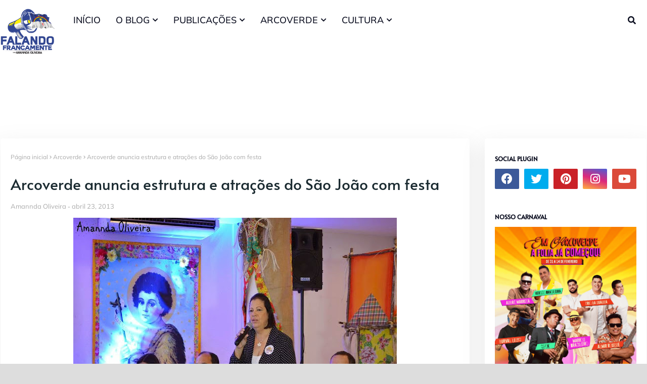

--- FILE ---
content_type: text/javascript; charset=UTF-8
request_url: https://www.blogfalandofrancamente.com/feeds/posts/default/-/Arcoverde?alt=json-in-script&max-results=3&callback=jQuery112407142616619600126_1769750346945&_=1769750346946
body_size: 22202
content:
// API callback
jQuery112407142616619600126_1769750346945({"version":"1.0","encoding":"UTF-8","feed":{"xmlns":"http://www.w3.org/2005/Atom","xmlns$openSearch":"http://a9.com/-/spec/opensearchrss/1.0/","xmlns$blogger":"http://schemas.google.com/blogger/2008","xmlns$georss":"http://www.georss.org/georss","xmlns$gd":"http://schemas.google.com/g/2005","xmlns$thr":"http://purl.org/syndication/thread/1.0","id":{"$t":"tag:blogger.com,1999:blog-4834982169840280306"},"updated":{"$t":"2026-01-29T20:20:10.541-03:00"},"category":[{"term":"Arcoverde"},{"term":"Garanhuns"},{"term":"Música"},{"term":"Política"},{"term":"Recife"},{"term":"Saúde"},{"term":"Eventos"},{"term":"Cinema"},{"term":"Educação"},{"term":"Festival de Inverno de Garanhuns"},{"term":"Cultura"},{"term":"Carnaval"},{"term":"São João"},{"term":"São João de Arcoverde"},{"term":"Morte"},{"term":"Literatura"},{"term":"Televisão"},{"term":"Segurança"},{"term":"Caruaru"},{"term":"Serra Talhada"},{"term":"Olinda"},{"term":"Teatro"},{"term":"Esportes"},{"term":"Triunfo"},{"term":"Turismo"},{"term":"Pernambuco"},{"term":"Arte"},{"term":"FIG"},{"term":"Assistência Social"},{"term":"23.º Festival de Inverno de Garanhuns"},{"term":"Petrolina"},{"term":"Pesqueira"},{"term":"Festival de Inverno de Garanhuns 2015"},{"term":"Fundarpe"},{"term":"Eduardo Campos"},{"term":"Folia dos Bois"},{"term":"Poesia"},{"term":"Blogosfera."},{"term":"Ministério Público de Pernambuco"},{"term":"Salgueiro"},{"term":"Sertânia"},{"term":"Galo da Madrugada"},{"term":"Belo Jardim"},{"term":"Concurso"},{"term":"Buíque"},{"term":"Bezerros"},{"term":"Carnaval 2019"},{"term":"Sesc"},{"term":"Blog Falando Francamente"},{"term":"Resumo das Novelas"},{"term":"covid-19"},{"term":"Natal"},{"term":"MPPE"},{"term":"Violência contra a mulher"},{"term":"Forró"},{"term":"Datas Comemorativas"},{"term":"Afogados da Ingazeira"},{"term":"Limoeiro"},{"term":"Cultura Popular"},{"term":"Pedra"},{"term":"Estados Unidos"},{"term":"Exposição"},{"term":"ABLOGPE"},{"term":"CECORA"},{"term":"Fotografia"},{"term":"Celebridades"},{"term":"Trânsito"},{"term":"Carnaval 2013"},{"term":"Paixão de Cristo Nova Jerusalém"},{"term":"São João 2013"},{"term":"22.ª Festival de Inverno de Garanhuns"},{"term":"Pedra."},{"term":"André Rio"},{"term":"Dominguinhos"},{"term":"Festival Viva Dominguinhos"},{"term":"Meio Ambiente"},{"term":"Senado"},{"term":"Funcultura"},{"term":"Raquel Lyra"},{"term":"Vacinação"},{"term":"Artesanato"},{"term":"Chuvas"},{"term":"Eleições"},{"term":"Senado e Câmara"},{"term":"Eleições 2018"},{"term":"Gravatá"},{"term":"Amor à Vida"},{"term":"Geraldinho Lins"},{"term":"Seleção Simplificada"},{"term":"Baile Municipal de Arcoverde"},{"term":"Lula"},{"term":"Frevo"},{"term":"Taquaritinga do Norte"},{"term":"Luto"},{"term":"Mulher"},{"term":"Seca no Nordeste"},{"term":"Caminhada do Forró"},{"term":"Timbaúba"},{"term":"Trabalho"},{"term":"Chuva"},{"term":"Eleições 2020"},{"term":"Moda"},{"term":"Agricultura"},{"term":"Cidades"},{"term":"Água"},{"term":"Internet"},{"term":"Idoso"},{"term":"Minuto Poético"},{"term":"Drogas"},{"term":"Garanhuns Jazz Festival"},{"term":"Ciência"},{"term":"Festival de Cinema de Triunfo"},{"term":"Rede Globo"},{"term":"Violência"},{"term":"LBV"},{"term":"Samba de Coco Raízes de Arcoverde"},{"term":"\"Festival PE Nação Cultural do Moxotó\""},{"term":"Carnaval 2016"},{"term":"Comunicação"},{"term":"Futebol"},{"term":"Itaíba"},{"term":"SENAI"},{"term":"AESA"},{"term":"Armando Monteiro Neto"},{"term":"Capacitação"},{"term":"CoronaVírus"},{"term":"Eleições 2012"},{"term":"Religião"},{"term":"Eleições 2016"},{"term":"Patrimônio Vivo"},{"term":"Redes Sociais"},{"term":"Alceu Valença"},{"term":"Arcotrans"},{"term":"Dilma Rouseff"},{"term":"Madalena Brito"},{"term":"Acessibilidade"},{"term":"Arcoverde."},{"term":"Governo de Pernambuco"},{"term":"Rio de Janeiro"},{"term":"Animais"},{"term":"EMPREGO"},{"term":"Justiça"},{"term":"Lajedo"},{"term":"Luciano Magno"},{"term":"Santa Cruz do Capibaribe"},{"term":"São Paulo"},{"term":"Ibimirim"},{"term":"Infância e Juventude"},{"term":"Jota Quest"},{"term":"Coco Trupé"},{"term":"João Campos"},{"term":"Opinião"},{"term":"Pitty"},{"term":"vacina"},{"term":"ALEPE"},{"term":"Bolsa Família"},{"term":"COCAR"},{"term":"Calçados"},{"term":"Carnaval do Recife"},{"term":"Greve"},{"term":"Séries"},{"term":"Tropa do Balaco Baco"},{"term":"eleições 2014"},{"term":"DETRAN\/PE"},{"term":"Encontro de Bois de Arcoverde"},{"term":"Estação da Cultura"},{"term":"Festival pernambuco Nação Cultural."},{"term":"Karynna Spinelli"},{"term":"Salário"},{"term":"Samba de Coco Trupé de Arcoverde"},{"term":"Sesc Pernambuco"},{"term":"AMUPE"},{"term":"Bahia"},{"term":"Circo"},{"term":"Custódia"},{"term":"Câncer"},{"term":"Dengue"},{"term":"Elba Ramalho"},{"term":"Evangelho do Dia"},{"term":"Festa dos Estudantes"},{"term":"Izaías Régis."},{"term":"Natal Luz"},{"term":"Paixão de Cristo"},{"term":"Previdência"},{"term":"Transporte"},{"term":"polícia Civil"},{"term":"samba"},{"term":"Carnaval de Arcoverde"},{"term":"Coco Irmãs Lopes"},{"term":"Combustíveis"},{"term":"Cordel do Fogo Encantado"},{"term":"Deputado Izaías Régis"},{"term":"Facebook"},{"term":"Magno Martins"},{"term":"Pessoas com Deficiência"},{"term":"Teatro de Retalhos"},{"term":"trabalho infantil"},{"term":"Antônio João Dourado"},{"term":"Criança e adolescente"},{"term":"Encontro de Blogueiros"},{"term":"Fenearte"},{"term":"Fundação Terra"},{"term":"Fé"},{"term":"Lei Maria da Penha"},{"term":"Roberto Carlos"},{"term":"Sesi"},{"term":"Vereador Luciano Pacheco"},{"term":"Acidente"},{"term":"Ariano Suassuna"},{"term":"Assassinato"},{"term":"Caetés"},{"term":"Coluna Nos Trinks"},{"term":"Compesa"},{"term":"Corpo de Bombeiro"},{"term":"Elza Soares"},{"term":"Empreendedorismo"},{"term":"FELIS"},{"term":"Festa da Renascença"},{"term":"Floresta."},{"term":"Forró da Imprensa"},{"term":"Inajá"},{"term":"Mundo"},{"term":"Quinteto Violado"},{"term":"Zona da Mata"},{"term":"crime"},{"term":"Acidente de carro"},{"term":"Almir Rouche"},{"term":"Banda Som da Terra"},{"term":"Buique"},{"term":"Castelus Massas"},{"term":"Cinema Rio Branco"},{"term":"Feira Livre"},{"term":"Lei Seca"},{"term":"Luiz Gonzaga"},{"term":"Meu Natal inesquecível"},{"term":"Ministério Público do Trabalho"},{"term":"Paulinho Leite"},{"term":"Samba de Coco Irmãs Lopes"},{"term":"Araripina"},{"term":"Artes"},{"term":"Bom Conselho"},{"term":"Brasil"},{"term":"Carnaval 2017"},{"term":"Carnaval 2023"},{"term":"Cães"},{"term":"Dança"},{"term":"Energia Elétrica"},{"term":"Feriados"},{"term":"João Pessoa"},{"term":"Malhação"},{"term":"Nádia Maia"},{"term":"OAB"},{"term":"Oscar"},{"term":"Poesia em Minuto"},{"term":"Protesto"},{"term":"Semana Santa"},{"term":"Surubim"},{"term":"Terrorismo"},{"term":"YouTube"},{"term":"quilombo"},{"term":"Águas Belas"},{"term":"\"Festival PE Nação Cultural do Agreste Central"},{"term":"Fernando de Noronha"},{"term":"Festival Cultural da Juventude"},{"term":"Flor do Caribe"},{"term":"Google+"},{"term":"Imposto de Renda"},{"term":"Imprensa"},{"term":"Ivete Sangalo"},{"term":"LGBT"},{"term":"Maestro Forró"},{"term":"Minha casa minha vida"},{"term":"Museu"},{"term":"México"},{"term":"Mídia."},{"term":"Nova Jerusalém"},{"term":"Padre Airton Freire"},{"term":"Paraíba"},{"term":"Rock"},{"term":"SENAC"},{"term":"Tragédia"},{"term":"Vanguart"},{"term":"Alimentação"},{"term":"Autismo"},{"term":"Brasília"},{"term":"Carnaval de Bezerros"},{"term":"Celpe"},{"term":"Conselho Tutelar"},{"term":"Crianças"},{"term":"Curta Taquary"},{"term":"Enfermagem"},{"term":"Europa"},{"term":"Festa das Marocas"},{"term":"História"},{"term":"Janeiro de Grandes Espetáculos"},{"term":"Libras"},{"term":"Maciel Melo"},{"term":"Maracatu"},{"term":"Nazaré da Mata"},{"term":"Netflix."},{"term":"Nonô Germano"},{"term":"O Blog do São João"},{"term":"Oswaldo Montenegro"},{"term":"Petrolândia"},{"term":"Porto de Galinhas"},{"term":"Profissão"},{"term":"Projeto Colmeia"},{"term":"Prêmio da Música Brasileira"},{"term":"Rock In Rio"},{"term":"Sangue Bom"},{"term":"Silvério Pessoa"},{"term":"São José do Egito"},{"term":"Tecnologia"},{"term":"Tonino Arcoverde"},{"term":"Trabalho Escravo"},{"term":"Táxi"},{"term":"Venturosa"},{"term":"Vitória de Santo Antão"},{"term":"Adagro"},{"term":"Agricultura Familiar"},{"term":"Almério"},{"term":"Bloco A Burra"},{"term":"Blogueiros"},{"term":"Carros"},{"term":"China"},{"term":"Cidadania"},{"term":"Clayton Barros"},{"term":"Comércio"},{"term":"Concurso."},{"term":"Copa das Confederações"},{"term":"Copa do Mundo"},{"term":"Câmara de Vereadores de Garanhuns"},{"term":"Câmara de vereadores de Arcoverde"},{"term":"Direito do Consumidor"},{"term":"Disney"},{"term":"Espetáculo Horizonte da Paixão"},{"term":"Fafá de Belém"},{"term":"Febre Aftosa"},{"term":"Festa das Dálias"},{"term":"Festa de Reis"},{"term":"Fig Gospel"},{"term":"França"},{"term":"Gal Gosta"},{"term":"Homem da Meia Noite"},{"term":"IFPE"},{"term":"INSS"},{"term":"Jornalismo"},{"term":"Manifesto"},{"term":"Minas Gerais"},{"term":"Naná Vasconcelos"},{"term":"Nação Zumbi"},{"term":"PT"},{"term":"Piso Nacional do Magistério"},{"term":"Portugal"},{"term":"Projeto Cultura Livre nas Feiras"},{"term":"Páscoa"},{"term":"Sebrae"},{"term":"Secretaria de Saúde de Pernambuco"},{"term":"Segurança Pública"},{"term":"Semana do Bebê"},{"term":"Som da Rural"},{"term":"Super Oara"},{"term":"São João 2019"},{"term":"Thiago Kehrle"},{"term":"Virtuose na Serra"},{"term":"Wagner Carvalho"},{"term":"patrimônio cultural"},{"term":"racismo"},{"term":"\"Circuito Comedoria de Mercado\""},{"term":"Adriana B"},{"term":"Agreste"},{"term":"Agropecuária"},{"term":"Alagoinha"},{"term":"Baile Municipal do Recife"},{"term":"Bizarro"},{"term":"Bodocó PE"},{"term":"Carnaíba"},{"term":"Chico Buarque"},{"term":"Clube do Samba"},{"term":"Coluna Cuide-se"},{"term":"Coluna Garanhuns: Memórias e Inspirações"},{"term":"Comece um Blog"},{"term":"Devaneios e Reflexão"},{"term":"Dia do Desafio"},{"term":"Elis Regina"},{"term":"Estágio"},{"term":"Funase"},{"term":"Garanhuns Política"},{"term":"Garanhuns."},{"term":"Gastronomia"},{"term":"Gerlane Lops"},{"term":"Gilberto Gil"},{"term":"Greve dos professores"},{"term":"Histórias que Ensinam"},{"term":"Hollyood"},{"term":"Horário de Verão"},{"term":"Impeachment"},{"term":"Incêndio"},{"term":"Jogos"},{"term":"Josildo Sá"},{"term":"Lei Paulo Gustavo"},{"term":"Lia de Itamaracá"},{"term":"Maestro Spok"},{"term":"Mãe"},{"term":"NX Zero"},{"term":"Palco Giratório"},{"term":"Panelas"},{"term":"Polícia Federal"},{"term":"Polícia Militar."},{"term":"Roberto Menescal"},{"term":"Samba de Coco"},{"term":"Santanna o cantador"},{"term":"Secretaria de Desenvolvimento Social e Direitos Humanos"},{"term":"Sonora Brasil"},{"term":"Suape"},{"term":"São João de Cararu"},{"term":"TRE\/PE"},{"term":"Tabira"},{"term":"Terceira Idade"},{"term":"Terremoto"},{"term":"Tuparetama"},{"term":"V GERES"},{"term":"Vespas Mandarinas"},{"term":"Virtuosi"},{"term":"Xaxado"},{"term":"Índio"},{"term":"“Centenário de Luiz Gonzaga”"},{"term":"\"Festival PE Nação Cultural do Agreste Setentrional\""},{"term":"2.º Bloggerpe"},{"term":"2.º Encontro de Blogueiros de Arcoverde"},{"term":"ASTUR"},{"term":"Adilson Ramos"},{"term":"Adoção"},{"term":"Aedes Aegypti"},{"term":"Altamiro Borges"},{"term":"Aposentadoria"},{"term":"App"},{"term":"Atentado"},{"term":"Baile Municipal de Bezerros"},{"term":"Blogger"},{"term":"Boi Maracatu"},{"term":"CEPE"},{"term":"Caixa Econômica"},{"term":"Carroçada Natalina"},{"term":"Casamento"},{"term":"Ceará"},{"term":"Charge"},{"term":"Chico Science"},{"term":"Claudionor Germano"},{"term":"Corrupção"},{"term":"Cursos Profissionalizantes"},{"term":"DIA DO FREVO"},{"term":"Desenvolvimento"},{"term":"Dia das Crianças"},{"term":"Economia"},{"term":"Estação Ferroviária"},{"term":"Falando de Casamento"},{"term":"Famosos"},{"term":"Família"},{"term":"Feira do São Cristóvão"},{"term":"Fernanda Takai"},{"term":"Festa da Misericórdia"},{"term":"Festival Pernambuco Meu País"},{"term":"Festival da Jovem Guarda"},{"term":"Fiepe"},{"term":"Fies"},{"term":"G1"},{"term":"Gaby Amarantos"},{"term":"Geraldo Azevedo"},{"term":"Geração de energia"},{"term":"Gustavo Travassos"},{"term":"Hemope"},{"term":"Herbert Lucena"},{"term":"Hospital Regional de Arcoverde"},{"term":"IBGE"},{"term":"Irah Caldeira"},{"term":"Itamaracá"},{"term":"Itália"},{"term":"Jaboatão dos Guararapes"},{"term":"Lei do Lixo"},{"term":"Lenine"},{"term":"Lira"},{"term":"Luizinho de Serra"},{"term":"Madonna"},{"term":"Marinaldo Rosendo"},{"term":"Marron Brasileiro"},{"term":"Medicina"},{"term":"Moda Center"},{"term":"Mùsica"},{"term":"Nando Reis"},{"term":"Oscar 2012"},{"term":"Passa disco"},{"term":"Professor"},{"term":"Projeto Pedala Arcoverde"},{"term":"Receita"},{"term":"Rede Record"},{"term":"Reisado"},{"term":"Rodrigo Vianna"},{"term":"Samu"},{"term":"Solidariedade"},{"term":"Sudene"},{"term":"Tacaimbó"},{"term":"Titãs"},{"term":"Toquinho"},{"term":"USA"},{"term":"Vaquejada"},{"term":"Xuxa"},{"term":"estradas"},{"term":"remédios"},{"term":"roubo"},{"term":"1.º Encontro de Blogueiros e Produtores de Mídia Digital do Moxotó"},{"term":"2.º Festival Estudantil de Teatro e Bois de Arcoverde"},{"term":"3.º Blogger PE"},{"term":"ACA"},{"term":"Agrestina"},{"term":"Agrinordeste"},{"term":"Alzheimer"},{"term":"Ana Carolina"},{"term":"Assédio"},{"term":"Ave Sangria"},{"term":"Aviação"},{"term":"Banco do Nordeste"},{"term":"Banda Cabeça de Alho"},{"term":"Bandavoou"},{"term":"Blog do Magno Martins"},{"term":"Blogosfera"},{"term":"CEDEC"},{"term":"CINE PE"},{"term":"CINE SESI"},{"term":"CLISERTÃO"},{"term":"Caetano Veloso"},{"term":"Capital Inicial"},{"term":"Carla Rio"},{"term":"Carros Antigos"},{"term":"Centro de Inclusão"},{"term":"Chapéu de Palha"},{"term":"Chico Cesar"},{"term":"Chikungunya"},{"term":"Chitãozinho e Xoxoró"},{"term":"Coluna do Empreendedor"},{"term":"Conservatório de Música de Pernambuco"},{"term":"Contação de História"},{"term":"Copa 2014"},{"term":"Creche"},{"term":"Cuba"},{"term":"Cultura Livre nas Feiras"},{"term":"DNA"},{"term":"Desastre"},{"term":"Dinheiro"},{"term":"Direito"},{"term":"Direitos Humanos"},{"term":"Djavan"},{"term":"Eduino Brito"},{"term":"Enfrentamento à Exploração Sexual contra Crianças e Adolescentes"},{"term":"Exú"},{"term":"FPM"},{"term":"Feliz dia das mães"},{"term":"Fenahall"},{"term":"FestCine"},{"term":"Festival Lula Calixto"},{"term":"Festival Nacional de Jericos"},{"term":"Festival de Música e Arte de Garanhuns"},{"term":"Filig"},{"term":"Fim de Feira"},{"term":"Flores"},{"term":"Forró dos Contadores 2012"},{"term":"Forró dos Contadores."},{"term":"Frozen"},{"term":"George Silva"},{"term":"Google"},{"term":"Gugu"},{"term":"Habitação"},{"term":"Hospital Dom Moura"},{"term":"III Blog Pro"},{"term":"IPA"},{"term":"Iguaracy"},{"term":"Ingazeira"},{"term":"Itacuruba"},{"term":"Jair Bolsonaro"},{"term":"Joanna"},{"term":"Lampião"},{"term":"Legião Urbana"},{"term":"Luciana Santos"},{"term":"Luis Gonzaga"},{"term":"Maria Bethânia"},{"term":"Marzinho de Arcoverde"},{"term":"Moradia"},{"term":"Moreno"},{"term":"Mototáxi"},{"term":"Mundo Livre S.A"},{"term":"Nena Queiroga"},{"term":"Noivas"},{"term":"Nordeste"},{"term":"Notícias Policiais"},{"term":"Novela"},{"term":"Não Acredito que te Beijei"},{"term":"O Rappa"},{"term":"O Teatro Mágico"},{"term":"Oscar 2015"},{"term":"Ouricuri"},{"term":"Papangus"},{"term":"Paris"},{"term":"Parque Euclides Dourado"},{"term":"Parto"},{"term":"Passira"},{"term":"Poção"},{"term":"Programa Mais Médicos"},{"term":"Pronatec"},{"term":"Quadrilha Junina Rainha Sertaneja"},{"term":"Rec Beat"},{"term":"Rec-Beat"},{"term":"Receita Federal"},{"term":"Sala de Reboco"},{"term":"Sanharó"},{"term":"Secretaria de Agricultura"},{"term":"Siri na lata"},{"term":"TJPE"},{"term":"UPE"},{"term":"Vander Lee"},{"term":"Varíola de Macaco"},{"term":"Viva Jesus"},{"term":"WhatsApp"},{"term":"Zeca Cavalcanti"},{"term":"boletim"},{"term":"esperança"},{"term":"musica"},{"term":"revoredo"},{"term":"Abreu e Lima"},{"term":"Acidente de Moto"},{"term":"Agentes de Saúde"},{"term":"Aids"},{"term":"Aildo Biserra"},{"term":"Angelina Jolie"},{"term":"Arena Pernambuco"},{"term":"Arte no Casarão"},{"term":"As Virgens de Arcoverde"},{"term":"Assalto"},{"term":"Assisão"},{"term":"Audiência Pública"},{"term":"Ação Global"},{"term":"BPC"},{"term":"Banda Fulô de Mandacatu"},{"term":"Banda Mundo Livre S\/A"},{"term":"Barreiros"},{"term":"Bazar"},{"term":"Bebida"},{"term":"Belém de São Francisco"},{"term":"Biquíni Cavadão"},{"term":"Blog do Jamildo"},{"term":"Blogueiros de Pernambuco"},{"term":"Boi do Mangangá"},{"term":"Bonito"},{"term":"Boogarins"},{"term":"Cadastro Único"},{"term":"Campanha"},{"term":"Campanha da Fraternidade"},{"term":"Campina Grande"},{"term":"Canibais"},{"term":"Carnaval 2012 de Arcoverde"},{"term":"Carnaval de Salgueiro"},{"term":"Chicungunya"},{"term":"Cinema São Luiz"},{"term":"Coluna Tecnologia"},{"term":"Conta de Luz"},{"term":"Coquetel Molotov"},{"term":"Correntes"},{"term":"Culinária"},{"term":"Curso"},{"term":"DESAPARECIDO"},{"term":"Dayvison Hebert"},{"term":"De 1.ª Categoria"},{"term":"Denúncia"},{"term":"Deputado Júlio Cavalcanti"},{"term":"Descriminação"},{"term":"Dia Nacional de Combate ao Abuso e Exploração Sexual de Crianças e Adolescentes"},{"term":"Dia da Mulher"},{"term":"Dia do Trabalho"},{"term":"Diabetes"},{"term":"Ecologia"},{"term":"Econômia"},{"term":"Eletricidade"},{"term":"Emílio Santiago"},{"term":"Encontro Pernambucano de Empresas Juniores"},{"term":"Especial de Carnaval"},{"term":"Estupro"},{"term":"Estética"},{"term":"Expocose"},{"term":"Falando Francamente"},{"term":"Ferreiros"},{"term":"Festival Chama Violeta"},{"term":"Festival PE Nação Cultural do Moxotó"},{"term":"Festival de Inverno de Garanhuns 2012"},{"term":"Festival de Literatura de Garanhuns"},{"term":"Ficha Limpa"},{"term":"Formação Cultural"},{"term":"Fundo de Quintal"},{"term":"Garanhuns Secretaria de Desenvolvimento Econômico"},{"term":"Gestão"},{"term":"Givaldo Calado"},{"term":"Glória do Goitá"},{"term":"Goiana"},{"term":"Gonzaga de Garanhuns"},{"term":"Greve da Polícia Cilvil"},{"term":"Greve da Polícia Militar"},{"term":"Guerra"},{"term":"Hebe Camargo"},{"term":"Helton Moura"},{"term":"Homofobia"},{"term":"II Caminhada do Forró"},{"term":"Informática"},{"term":"Iphan"},{"term":"Japão"},{"term":"Jessier Quirino"},{"term":"Jesus Cristo"},{"term":"Jornal do Comércio"},{"term":"Karol Conka"},{"term":"Kiara Ribeiro"},{"term":"Lady Gaga"},{"term":"Lagoa dos Gatos"},{"term":"Lego"},{"term":"Lei Aldir Blanc"},{"term":"Leoni"},{"term":"Liv Moraes"},{"term":"Livraria Lira Cultural"},{"term":"MPB"},{"term":"Maconha"},{"term":"Macuca"},{"term":"Maioridade penal"},{"term":"Mamonas Assassinas"},{"term":"Manguebeat"},{"term":"Marcelo Jeneci"},{"term":"Marcha Zumbi dos Palmares"},{"term":"Maria Rita"},{"term":"Maternidade"},{"term":"Maus tratos"},{"term":"Merenda Escolar"},{"term":"Minha Mãe é Uma Peça"},{"term":"Ministério da Cultura"},{"term":"Ministério da Integração Nacional"},{"term":"Ministério do Trabalho"},{"term":"Miss Pernambuco"},{"term":"Mobilidade Urbana"},{"term":"Moraes Moreira"},{"term":"Motofest"},{"term":"Mundo Bita"},{"term":"Música Erudita"},{"term":"Nasa"},{"term":"Ney Matogrosso"},{"term":"Noite dos Tambores Silenciosos"},{"term":"Nutrição"},{"term":"Oficina"},{"term":"Oficinas"},{"term":"Olimpíadas"},{"term":"Otto"},{"term":"PPS"},{"term":"Palmares"},{"term":"Paraiba"},{"term":"Paralamas do Sucesso"},{"term":"Paralisação"},{"term":"Paranatama"},{"term":"Pensão"},{"term":"Pesquisa eleitoral"},{"term":"Petrúcio Amorim"},{"term":"Poesia de Cordel"},{"term":"Polícia"},{"term":"Praia"},{"term":"ProRural"},{"term":"Programa de Erradicação do Trabalho Infantil -PETI"},{"term":"Publicidade"},{"term":"Quadrilha Portal do Sertão"},{"term":"Reciclagem"},{"term":"Reginaldo Rossi"},{"term":"Resíduos Sólidos"},{"term":"Rio Grande do Sul"},{"term":"Roberto Cruz"},{"term":"Roda de Sanfona"},{"term":"Rolling Stones"},{"term":"Rádio Itapuama FM"},{"term":"Saloá"},{"term":"Santa Maria da Boa Vista"},{"term":"Sertão"},{"term":"Sistema Municipal de Cultura"},{"term":"Surf"},{"term":"São José do Belmonte"},{"term":"São João de Campina Grande"},{"term":"São João de Caruaru 2012"},{"term":"TCE Pernambuco"},{"term":"Tarifa Social de Energia"},{"term":"The Voice Brasil"},{"term":"Tom Jobim"},{"term":"Toritama"},{"term":"Tragédia em Santa Maria"},{"term":"Transnordestina"},{"term":"Tupanatinga"},{"term":"Tv Asa Branca"},{"term":"Twitter"},{"term":"Two and a Half Men"},{"term":"Valdinho Paes"},{"term":"Vale do São Francisco"},{"term":"Vertin Moura"},{"term":"Verão"},{"term":"Vinícius de Moraes"},{"term":"Xangai"},{"term":"Zeca Baleiro"},{"term":"Zé da Luz"},{"term":"covid"},{"term":"doações"},{"term":"emissão de documentos"},{"term":"empreendedor"},{"term":"hacker"},{"term":"homenagem"},{"term":"idosos"},{"term":"microcefalia"},{"term":"palestra"},{"term":"peixes"},{"term":"saude"},{"term":"telefonia móvel"},{"term":"´Geraldo Júlio"},{"term":"África"},{"term":"\"Os Sertões\""},{"term":"#Cantautor"},{"term":"#publicpost"},{"term":"1.º Festival de Guitarra de Garanhuns"},{"term":"1.º Forró da Imprensa"},{"term":"19.° FESTIVAL DE INVERNO DE GARANHUNS."},{"term":"5.ª Caminhada do Forró"},{"term":"A Vapor"},{"term":"A luneta do tempo"},{"term":"Adele"},{"term":"Agnaldo Timótio"},{"term":"Alagoas"},{"term":"Alcione"},{"term":"Alemanha"},{"term":"Amanda Tallyta"},{"term":"Amor"},{"term":"Amy Winehouse"},{"term":"Andrea Amorim"},{"term":"Antúlio Madureira"},{"term":"Apagão"},{"term":"Argentina"},{"term":"Artes cênicas"},{"term":"Associação ComunicArte"},{"term":"Avião"},{"term":"Aviões do Forró"},{"term":"Azulão"},{"term":"BR 232"},{"term":"Baile dos Artistas"},{"term":"Band"},{"term":"Barbie"},{"term":"Beleza"},{"term":"Belo Horizonte"},{"term":"Benil"},{"term":"Beth Carvalho"},{"term":"Beto Hortiz"},{"term":"Beto da Oara"},{"term":"Betânia"},{"term":"Betânia PE"},{"term":"Bicho Eventos"},{"term":"Blitz"},{"term":"Bloco da Saudade"},{"term":"Bloco do Jegue"},{"term":"Blog ItBee"},{"term":"Boi da Macuca"},{"term":"Bois de Arcoverde"},{"term":"Bom Jardim"},{"term":"Bonecos Gigantes"},{"term":"Bossa Nova"},{"term":"Brejo da Madre de Deus"},{"term":"Brejão"},{"term":"CGU"},{"term":"CRAS"},{"term":"CUT"},{"term":"Cabrobó"},{"term":"Caiporas"},{"term":"Caixa Cultural"},{"term":"Camaragibe"},{"term":"Campanha Juntos Pela Paz"},{"term":"Campus Party"},{"term":"Capacitação em Gênero"},{"term":"Capiba"},{"term":"Capoeira"},{"term":"Carminho"},{"term":"Carnaval 2012"},{"term":"Carnaval de Belo Jardim"},{"term":"Carnaval de Triunfo"},{"term":"Casa da Rabeca"},{"term":"Casa e Decoração."},{"term":"Casarão dos Pontos de Cultura"},{"term":"Casas Bahia"},{"term":"Catende"},{"term":"Caça Fantasmas"},{"term":"Celular"},{"term":"Centro de Convenções de Pernambuco"},{"term":"Cerveja"},{"term":"Chaves"},{"term":"Chiclete com Banana"},{"term":"Chã de Alegria"},{"term":"Ciclovia"},{"term":"Cine Difusora Limoeiro"},{"term":"Ciranda"},{"term":"Circuito Sesc de Corrida"},{"term":"Clima"},{"term":"Coca-cola"},{"term":"Coco Pisada Segura"},{"term":"Coluna Café"},{"term":"Conectados com Deus"},{"term":"Controle Social"},{"term":"Convocatória"},{"term":"Coração"},{"term":"Corrida da Galinha"},{"term":"Coworking"},{"term":"Crédito"},{"term":"Curiosidades"},{"term":"Curso Profissionalizante"},{"term":"Daniel"},{"term":"Davi Moraes"},{"term":"David Bowie"},{"term":"Denzel Washington"},{"term":"Desaparecidos"},{"term":"Desertificação"},{"term":"Devoção Canina"},{"term":"Dia das Mães"},{"term":"Dia dos Namorados"},{"term":"Diogo Nogueira"},{"term":"Direito da Criança e do Adolescente"},{"term":"Divórcio"},{"term":"Doação de Sangue"},{"term":"Dorgival Dantas"},{"term":"Dudu Nobre"},{"term":"ECAD"},{"term":"Educação Ambiental"},{"term":"Educação Física"},{"term":"Educação em tempo Integral"},{"term":"Elton John"},{"term":"Emanuelle Araújo"},{"term":"Emerson Calado"},{"term":"Emicida"},{"term":"Encontro de Bois"},{"term":"Encontro de Sanfoneiros"},{"term":"Encontro dos Sambas de Coco"},{"term":"Enem"},{"term":"Espírito Santo"},{"term":"Estado de Emergência"},{"term":"Estatuto da Pessoa com Deficiência"},{"term":"ExpoAgro 2012"},{"term":"Exposertânia"},{"term":"Exu"},{"term":"FAMEG"},{"term":"FGTS"},{"term":"Fake news"},{"term":"Fantasias"},{"term":"Farmácia Popular"},{"term":"Feira da Cidadania"},{"term":"Feira da Sulanca"},{"term":"Feira do Livro do Vale do São Francisco"},{"term":"Feminismo"},{"term":"Fernando Ferro"},{"term":"Fernando Pessoa"},{"term":"Festival PE Nação Cultural do Moxotó."},{"term":"Festival de Músicas do Cangaço"},{"term":"Festival de Quadrilha Junina"},{"term":"Festival de Sanfona do Sertão"},{"term":"Festival de Vinho e Peixe de Triunfo"},{"term":"Floresta"},{"term":"Flávio José"},{"term":"Flávio Venturini"},{"term":"Food Truck"},{"term":"Fraude"},{"term":"Frei Damião"},{"term":"Frio"},{"term":"Fumo"},{"term":"Fundef"},{"term":"Fábio Jr."},{"term":"Férias"},{"term":"Fórmula 1"},{"term":"GLS"},{"term":"Galo da Madrugada 2013"},{"term":"Garanhuns esportes"},{"term":"Garantia Safra"},{"term":"Gay"},{"term":"Geraldo Maia"},{"term":"Grey`s Anatomy"},{"term":"Gripe"},{"term":"Gás de Cozinha"},{"term":"Humberto  Costa"},{"term":"I Bienal do Livro do Agreste"},{"term":"III Caminhada do Forró"},{"term":"Iati"},{"term":"Igarassu"},{"term":"Impostos"},{"term":"Imprensa no Forró 2012"},{"term":"Indústria"},{"term":"Inezita Barroso"},{"term":"Inglaterra"},{"term":"Insegurança"},{"term":"Instituto Ayrton Senna"},{"term":"Instituto Mãos que Fazem"},{"term":"Instituto Pró Vida"},{"term":"Instituto Ricardo Brennand"},{"term":"Inteligência Artificial"},{"term":"Ira"},{"term":"Itapissuma"},{"term":"Jaqueira"},{"term":"Jazz"},{"term":"Johnny Hooker"},{"term":"Jonas Camelo"},{"term":"Jorge Ben"},{"term":"Jorge Filó"},{"term":"Jornada Sebrae"},{"term":"José Cavalcanti Alves (Zeca)"},{"term":"Jovem Guarda"},{"term":"João Bosco"},{"term":"João Silva"},{"term":"Juazeiro"},{"term":"Jupi"},{"term":"Jéssica leine"},{"term":"Kleber Araújo"},{"term":"Kobra"},{"term":"Lançamento"},{"term":"Lei Rouanet"},{"term":"Leilão"},{"term":"Lisboa"},{"term":"Literatura Infantil"},{"term":"Live Marketing"},{"term":"Lixo que vira Luxo"},{"term":"Lollapalooza"},{"term":"Londres"},{"term":"Luciana Mello"},{"term":"Luciano Santos"},{"term":"Lulu Santos"},{"term":"Luís Vaz de Camões"},{"term":"MDS"},{"term":"MEI"},{"term":"MIMO"},{"term":"Maceió"},{"term":"Macuca Jazz e Improviso"},{"term":"Mais Médicos"},{"term":"Manari"},{"term":"Mangueira"},{"term":"Maracaípe"},{"term":"Marco Civil da Internet"},{"term":"Marcolino Júnior"},{"term":"Margareth Menezes"},{"term":"Maria Arraes"},{"term":"Marquinho Celulares"},{"term":"Marquinhos Celulares"},{"term":"Marília Arraes"},{"term":"Mau trato contra animais"},{"term":"Mazinho de Arcoverde"},{"term":"Menor idade"},{"term":"Mestre Assis Calixto"},{"term":"Mestre Camarão"},{"term":"Michael Jackson"},{"term":"Miguel Arraes"},{"term":"Miguel Coelho"},{"term":"Milton Nascimento"},{"term":"Moto táxi"},{"term":"Motorista"},{"term":"Mulher Maravilha"},{"term":"Mulher na Vara"},{"term":"Museu do Barro"},{"term":"Médicos."},{"term":"NE 10"},{"term":"NUME"},{"term":"Nena Cajuína"},{"term":"Nenhum de Nós"},{"term":"Nordestino"},{"term":"Novelas"},{"term":"O Escrivinhador"},{"term":"O Pequeno Prícipe"},{"term":"ONU"},{"term":"Odair José"},{"term":"Orobó"},{"term":"Orquestra Contemporânea de Olinda"},{"term":"Orquestra Popular da Bomba do Hemetério"},{"term":"Os Dez Mandamentos"},{"term":"Os Mutantes"},{"term":"Oscar 2019"},{"term":"PCdoB"},{"term":"Pacto Pela Vida"},{"term":"Papa Francisco"},{"term":"Pariceiros"},{"term":"Parque Nacional do Catimbau"},{"term":"Pará"},{"term":"Passe Livre"},{"term":"Paulista"},{"term":"Paulo Câmara"},{"term":"Pauta Musical"},{"term":"Paz"},{"term":"Pedra. Eventos"},{"term":"Pepeu Gomes"},{"term":"Pepsi"},{"term":"Pernambuco Contra o Crack"},{"term":"Pernambuco de Todas as Paixões"},{"term":"Pintura"},{"term":"Planos de Saúde"},{"term":"Pm"},{"term":"Polo de Confecções do agreste"},{"term":"Preta Gil"},{"term":"Pro Rural"},{"term":"Pró Criança"},{"term":"Publius"},{"term":"Quadrilha dos Mulambembes"},{"term":"Receita das Quartas"},{"term":"Reforma Política"},{"term":"Renato Russo"},{"term":"Ricardo Boechat"},{"term":"Roberta Campos"},{"term":"Roberto Bolanõs"},{"term":"STF"},{"term":"Santa Catarina"},{"term":"Santo Antônio"},{"term":"Secretaria de Educação de Pernambuco"},{"term":"Seguro Safra"},{"term":"Serrita"},{"term":"Sertão pernambucano"},{"term":"Serviço Militar"},{"term":"Sete Vidas"},{"term":"Seu João Eventos"},{"term":"Sextas-feiras Culturais"},{"term":"Silvio Costa Filho"},{"term":"Silvio Santos"},{"term":"Simepe"},{"term":"Siqueirinha"},{"term":"Sisu"},{"term":"Skank"},{"term":"Soja"},{"term":"Sotaques do Fole"},{"term":"Sustentabilidade"},{"term":"São Bento do Una"},{"term":"São Caetano"},{"term":"São João 2012"},{"term":"São João de Caruaru"},{"term":"São Lourenço da Mata"},{"term":"São Pedro"},{"term":"Sérgio Reis"},{"term":"Série A Bíblia"},{"term":"Síndrome de Down"},{"term":"TSE"},{"term":"Tagore"},{"term":"Tamandaré"},{"term":"Tatuagem"},{"term":"Teatro de Bonecos"},{"term":"Teresa Cristina"},{"term":"The walking dead"},{"term":"Tim"},{"term":"Todos por Pernambuco"},{"term":"Top Gun"},{"term":"Trabalhador Rural"},{"term":"Tracunhaém"},{"term":"Tradição"},{"term":"Transposição"},{"term":"Tuberculose"},{"term":"UFPE"},{"term":"UFRPE"},{"term":"Universidade de Pernambuco (UPE)"},{"term":"Vereador Zaqueu Naun"},{"term":"Vereadores"},{"term":"Vermelho e Branco"},{"term":"Vicência"},{"term":"Violência contra o Professor"},{"term":"Wando"},{"term":"Whitney Houston"},{"term":"William Shakespeare"},{"term":"Zeca Pagodinho"},{"term":"Zika vírus"},{"term":"bancos"},{"term":"calamidade"},{"term":"criança"},{"term":"documentários"},{"term":"doença rara"},{"term":"emancipação política"},{"term":"empresas"},{"term":"evento"},{"term":"hardcore"},{"term":"influencer"},{"term":"live"},{"term":"ministro"},{"term":"patrimônios imateriais"},{"term":"prefeito de Garanhuns Luiz Carlos"},{"term":"punk"},{"term":"respirador"},{"term":"sest\/senat"},{"term":"show"},{"term":"tratamento"},{"term":"Água Preta"},{"term":"Água para Todos"},{"term":"\"Rei e Menestral"},{"term":"007 Spectre"},{"term":"1.º Encontro de Blogueiros de Arcoverde"},{"term":"1.º Encontro de Blogueiros do Araripe"},{"term":"1.º Encontro de Blogueiros e Produtores de Mídia do Moxotó"},{"term":"1.º Encontro de Bogueiros e Produtores de Mídia Digital do Moxotó"},{"term":"1.º Festival de Violeiros de Casinhas"},{"term":"11.º Festival do Jeans"},{"term":"12.ª Feira do Verde"},{"term":"12.ª Marcha pra Jesus"},{"term":"14.ª Festa da Estação de Gravatá"},{"term":"15.ª Festa da Estação de Gravatá"},{"term":"1ª Corrida Nordestina de Jegue"},{"term":"1ª Mostra de Filmes do Mercosul"},{"term":"2.ª Feira de Livro e Conhecimento dos Sertões"},{"term":"2.ª Feira de Livro e Conhecimento dos Sertões; Boi Maracatu"},{"term":"2.ª Festa do Vinil"},{"term":"2.º Portal do Sertão Motofest"},{"term":"2013"},{"term":"2019"},{"term":"23"},{"term":"3.º Encontro Nacional de Blogueiros."},{"term":"31.ª Feira Internacional de Artesanato e Decoração (Feincartes)"},{"term":"4.º Festival da Sanfona"},{"term":"5.º Pajeú  em Poesia"},{"term":"6ª Festa do Cavalo"},{"term":"8ª Bienal da UNE (União Nacional dos Estudantes)"},{"term":"9.º Arraial de Salu"},{"term":"A Era do Gelo"},{"term":"A Lenda"},{"term":"A Mulher da Sombrinha"},{"term":"A-HA"},{"term":"A1N1"},{"term":"ACIC"},{"term":"AGU"},{"term":"ASSERPE"},{"term":"Abril Pro Rock"},{"term":"Absurdo"},{"term":"Academia Pernambucana de Letras"},{"term":"Acervo Documental"},{"term":"Acontecências"},{"term":"Adam Sandler"},{"term":"Adote um cão"},{"term":"Aerosmith"},{"term":"Aesga"},{"term":"Afrânio"},{"term":"Agredido"},{"term":"Agressão"},{"term":"Aguinaldo Timóteo"},{"term":"Alagamentos"},{"term":"Alanis Morissette"},{"term":"Alckmin"},{"term":"Alexandre Pires"},{"term":"Aliança"},{"term":"Alma Gêmea"},{"term":"Altas Horas"},{"term":"Altinho"},{"term":"Amannda Oliveira"},{"term":"Amazonia"},{"term":"Ameaças Digitais"},{"term":"Amizade Sincera II"},{"term":"Ana Bandolin"},{"term":"Andrea Amorim e Roberto Menescal"},{"term":"Andréia Horta"},{"term":"Angelim"},{"term":"Angola"},{"term":"Animacine"},{"term":"Anitta"},{"term":"Anonymous"},{"term":"Antônio Abujamra"},{"term":"Aníbal Bruno"},{"term":"Aos meus heróis"},{"term":"Aperto"},{"term":"Aplicativos"},{"term":"Apolo"},{"term":"Apreensão"},{"term":"Aquele Beijo"},{"term":"Arado"},{"term":"Araçoiaba"},{"term":"Arcoverde em Movimento"},{"term":"Arcoverde.Matadouro"},{"term":"Aretha Franklin"},{"term":"Arlindo dos oito baixos"},{"term":"Armandinho do Acordeon"},{"term":"Armazém da Criatividade"},{"term":"Arnaldo Jabor"},{"term":"Arquitetura"},{"term":"Arrow"},{"term":"Artistas pernambucanos"},{"term":"As Brasileiras"},{"term":"Asas da América"},{"term":"Associação Pernambucana de Médicos Residentes"},{"term":"Augusto Cury"},{"term":"Augusto dos Anjos"},{"term":"Aurora Cristina"},{"term":"Autarquia Municipal de Trânsito e Transporte"},{"term":"Autonor"},{"term":"Avatar"},{"term":"Ayrton Montarroyos"},{"term":"Azul e Branco"},{"term":"Açude da Nação"},{"term":"Ação Global em Buíque"},{"term":"B. B King"},{"term":"B.B. King"},{"term":"BBB"},{"term":"BIRD"},{"term":"BNDES"},{"term":"BRB"},{"term":"Baile Met"},{"term":"Baile Municipal de Gravatá 2013"},{"term":"Baile Municipal de Pesqueira"},{"term":"Baile da Vogue"},{"term":"Baile dos Artistas 2013"},{"term":"Balaio Cultural"},{"term":"Banda Axofer"},{"term":"Banda Capim com Mel"},{"term":"Banda Eddie"},{"term":"Banda Gaiamálgama"},{"term":"Banda Malta"},{"term":"Banda Nacauã"},{"term":"Banda O Cafofo"},{"term":"Banda Os Sertões"},{"term":"Banda de Pau e Corda"},{"term":"Banda de Pífanos de Caruaru"},{"term":"Bandas e Fanfarras"},{"term":"Barack Obama"},{"term":"Baterias Moura"},{"term":"Batista Lima"},{"term":"Batutas de São José"},{"term":"Belchior"},{"term":"Ben E. King"},{"term":"Bento Teixeira"},{"term":"Beto Kaiser"},{"term":"Bia Marinho"},{"term":"Bibi Ferreira"},{"term":"Biblioteca"},{"term":"Bicho In Door"},{"term":"Bicho Indoor"},{"term":"Bienal Internacional do Livro"},{"term":"Bienal do Livro do Agreste"},{"term":"Bike"},{"term":"Bill Gates"},{"term":"Billboard Music Awards"},{"term":"Bin Laden"},{"term":"Biodiversidade"},{"term":"Bloco A Cobra de Hipócrates"},{"term":"Bloco Nem com Uma Flor"},{"term":"Bloco da Paz"},{"term":"Blocos"},{"term":"Blog Vestido do Avesso"},{"term":"Blog Vidadois"},{"term":"Blog de Nicho"},{"term":"Blog do Roberto Almeida"},{"term":"Blog do Sertão"},{"term":"Bob Dylan"},{"term":"Bob Marley"},{"term":"Boião`s Blues Rock Festival"},{"term":"Bolo"},{"term":"Bolívia"},{"term":"Bom Dia Brasil"},{"term":"Bonanza Supermercados"},{"term":"Bonecos de Olinda"},{"term":"Botucanto"},{"term":"Boxe"},{"term":"Bradesco"},{"term":"Braulio Araújo"},{"term":"Brechó"},{"term":"Brincadeira de Terreiro"},{"term":"Brincadeiras Infantis"},{"term":"Budega da Poesia"},{"term":"Bullying"},{"term":"Bóris Casoy"},{"term":"CDL"},{"term":"CEDCA"},{"term":"CIA"},{"term":"CIEE"},{"term":"CONVITE"},{"term":"CPF"},{"term":"CUFA"},{"term":"Caatinga"},{"term":"Cabaré"},{"term":"Cabo de Santo Agostinho"},{"term":"Cacai Nunes"},{"term":"Cacau Arcoverde"},{"term":"Cachoeira"},{"term":"Cadastro Ambiental"},{"term":"Cadeia"},{"term":"Café"},{"term":"Café em Cena"},{"term":"Cais José Estelita"},{"term":"Cais do Sertão"},{"term":"Caixa de Natal"},{"term":"Calumbi"},{"term":"Caminhoneiro"},{"term":"Campanha da Fraternidade 2012"},{"term":"Canal do Bitury"},{"term":"Cangaço"},{"term":"Canhorinho"},{"term":"Cantata Natalina"},{"term":"Capim Cubano"},{"term":"Capitão América"},{"term":"Capoeiras"},{"term":"Carboidrato"},{"term":"Caretas"},{"term":"Carlinhos Brown"},{"term":"Carlos Britto"},{"term":"Carlos Drummond de Andrade"},{"term":"Carmem Virgínia"},{"term":"Carnaval 2014"},{"term":"Carnaval de Buíque 2012"},{"term":"Carnaval de Pesqueira"},{"term":"Carnaval de Pesqueira 2012"},{"term":"Carpina"},{"term":"Carro de Som"},{"term":"Carros Pipa"},{"term":"Carteira de Identidade"},{"term":"Cartel"},{"term":"Cartola"},{"term":"Casa da Mulher do Nordeste"},{"term":"Casimiro de Abreu"},{"term":"Casinhas"},{"term":"Castainho"},{"term":"Castelo em Poesia"},{"term":"Castelus Buffet e Recepções"},{"term":"Cauby Peixoto"},{"term":"Causrina"},{"term":"Cavaleiros do Forró"},{"term":"Cavalgada à Pedra do Reino"},{"term":"Cavalo-Marinho"},{"term":"Cds"},{"term":"Cecília Meireles"},{"term":"Censura"},{"term":"Centro de Educação Física de Arcoverde"},{"term":"Cesar Michiles"},{"term":"Cesta Básica"},{"term":"Cezzinha do Acordeon"},{"term":"Chacina"},{"term":"Charles Chaplin"},{"term":"Charlie Brown Jr"},{"term":"Charlie Sheen"},{"term":"Cheias de Charme"},{"term":"Cheque Caução"},{"term":"Chevrolet Hall"},{"term":"Chico Pedrosa"},{"term":"Chocolate"},{"term":"Chorão"},{"term":"Chorão Morreu"},{"term":"Chris Pratt"},{"term":"Chupeta"},{"term":"Chá das Pérolas"},{"term":"Cibercrimes"},{"term":"Cidade das Flores"},{"term":"Ciel Santos"},{"term":"Ciganos"},{"term":"Cine É Proibido"},{"term":"Cine É Proibido Cochilar"},{"term":"Cineclube Locomotivo"},{"term":"Cinema no Ar"},{"term":"Cinquenta Tons de Cinza"},{"term":"Circuito em Maracaípe marca final do campeonato pernambucano de surf"},{"term":"Ciço Gomes"},{"term":"Clarissa Dutra"},{"term":"Cleide Ferreira"},{"term":"Clube da Esquina"},{"term":"Clube das Pás"},{"term":"Cláudia Beija"},{"term":"Coco Fulô de Barro"},{"term":"Coluna Saudação do Mundo Novo com Bruno Lins"},{"term":"Comentários"},{"term":"Comercio"},{"term":"Comida"},{"term":"Comissão da Verdade"},{"term":"Comitê Estadual de Prevenção a Acidentes de Moto"},{"term":"Comitê Regional de Prevenção aos Acidentes de Moto"},{"term":"Compras"},{"term":"ComunicArte"},{"term":"Concurso Nacional de Marchinhas"},{"term":"Concurso de marchinhas de carnaval"},{"term":"Condepe\/fidem"},{"term":"Conexão Repórter"},{"term":"Confederação Nacional de Municípios"},{"term":"Conferência Desertar"},{"term":"Conferência Estadual de Saúde de Pernambuco"},{"term":"Consciência Negra"},{"term":"Contabilidade"},{"term":"Copa de 2014.Deputado Júlio Cavalcanti"},{"term":"Cora Coralina"},{"term":"Coreto"},{"term":"Corpus Christi"},{"term":"Correios"},{"term":"Corrida da Fogueira"},{"term":"Corrida de Jegue"},{"term":"Corrida do Limão"},{"term":"Crack"},{"term":"Cremepe"},{"term":"Criança Esperança"},{"term":"Criança vai ao Cinema"},{"term":"Crime do Colarinho Branco"},{"term":"Cristiano Araujo"},{"term":"Cristina Amaral"},{"term":"Crodoaldo Valério"},{"term":"Crítica de Filme"},{"term":"Cupira"},{"term":"Curitiba"},{"term":"Curtas de Pernambuco"},{"term":"Cérebro"},{"term":"Céu"},{"term":"Código Florestal"},{"term":"DER"},{"term":"DESTRA"},{"term":"Dado Villa-Lobos"},{"term":"Damião Calixto"},{"term":"Danado de Bom"},{"term":"Daniela Mercury"},{"term":"Danilo Cabral"},{"term":"Datafolha"},{"term":"Debulhando Sentimentos"},{"term":"Defesa Civil"},{"term":"Delegacia da Mulher"},{"term":"Delmiro Barros"},{"term":"Democracia"},{"term":"Democratização da Mídia"},{"term":"Deputado Ricardo Costa"},{"term":"Desciminação"},{"term":"Descriminalização de drogas"},{"term":"Desemprego"},{"term":"Desmatamento"},{"term":"Dia Internacional da Mulher"},{"term":"Dia Nacional de Ação Voluntária"},{"term":"Dia de Santo Antônio"},{"term":"Dia do Blogueiro"},{"term":"Dia do Professor"},{"term":"Dia do Índio"},{"term":"Didi"},{"term":"Diga Não ao Imposto Sindical"},{"term":"Dinossauro"},{"term":"Diplomação"},{"term":"Direitos Trabalhistas"},{"term":"Discriminação"},{"term":"Disney Descendants"},{"term":"Disque Denúncia"},{"term":"Ditadura"},{"term":"Diva Pacheco"},{"term":"Divertida Mente"},{"term":"Doença de Chagas"},{"term":"Donna Summer"},{"term":"Dr. Hugo Araújo"},{"term":"Dragon Television"},{"term":"Drenagem"},{"term":"Dunga"},{"term":"Dão Novaes"},{"term":"Dólar"},{"term":"EJA"},{"term":"Economia solidária"},{"term":"Econúcleo"},{"term":"Ed Carlos"},{"term":"Edilimp"},{"term":"Educa Garanhuns"},{"term":"Educador Social"},{"term":"Educação Inclusiva"},{"term":"Elba Ramalho e Dominguinhos"},{"term":"Elis 70 anos"},{"term":"Elis-o Filme"},{"term":"Elvis Presley"},{"term":"Elymar Santos"},{"term":"Em Canto e Poesia"},{"term":"Embaixador do Turismo"},{"term":"Embrapa"},{"term":"Emmy Awards 2015"},{"term":"Emoção"},{"term":"Empetur"},{"term":"Empreender Comunidade"},{"term":"Empresses in the Palace"},{"term":"Empretec"},{"term":"Empréstimo"},{"term":"Encanto"},{"term":"Encontro Pernambucano Criativo"},{"term":"Encontro de Violeiros"},{"term":"Endorecife"},{"term":"Energia Eólica"},{"term":"Enquete"},{"term":"Entrevista"},{"term":"Erasmo Carlos"},{"term":"Escada"},{"term":"Espanha"},{"term":"Espetáculo Jesus Alegria dos Homens"},{"term":"Espionagem"},{"term":"Esquadrão Suicida"},{"term":"Ethan Hawke"},{"term":"Eu Não Quero Voltar Sozinho"},{"term":"Europe"},{"term":"Evaristo Costa"},{"term":"Expoagro"},{"term":"Exposição Noivas Festas e Cia"},{"term":"Exército"},{"term":"Fael"},{"term":"Fagner"},{"term":"Falcão"},{"term":"Fazenda Esperança"},{"term":"Febre Amarela"},{"term":"Feira Nova"},{"term":"Feira de Carros usados"},{"term":"Feira de Santana"},{"term":"Feiras"},{"term":"Fenagri"},{"term":"Fenearc"},{"term":"Fenearte 2013"},{"term":"Fernando Bezerra Coelho"},{"term":"Fernando Lyra Morreu"},{"term":"Ferreira Costa"},{"term":"Ferreira Gullar"},{"term":"Festa da Reis"},{"term":"Festa da Renascença em Pesqueira"},{"term":"Festa da Vitória Régia"},{"term":"Festa das Pitomba"},{"term":"Festa de Santo Amaro"},{"term":"Festa de São José"},{"term":"Festa do Agricultor das Caraíbas"},{"term":"Festival Danado de Bom"},{"term":"Festival Nacional da Seresta"},{"term":"Festival Nacional de Guaçuí"},{"term":"Festival PE Nação Cultural do Agreste Central"},{"term":"Festival Restaurante Week"},{"term":"Festival das Flores"},{"term":"Festival das Flores de Holambra"},{"term":"Festival de Inverno 2012"},{"term":"Festival de Jovem Guarda"},{"term":"Festival de Violeiros"},{"term":"Festival do Livro do Litoral Sul"},{"term":"Filip"},{"term":"Financiamento coletivo"},{"term":"Fiscalização"},{"term":"Fiuk"},{"term":"Flaira Ferro"},{"term":"Flipojuca"},{"term":"Fliporto"},{"term":"Fly"},{"term":"Flávio Leandro"},{"term":"Fofão"},{"term":"Fogos de Artifício"},{"term":"Fogueira"},{"term":"Foguete"},{"term":"Folha de Pernambuco"},{"term":"Forró da Confraria dos Arcoverdenses"},{"term":"Forró do Campear"},{"term":"Forró do Campear 2012"},{"term":"Forró na Caixa"},{"term":"Fortaleza"},{"term":"Foz do Iguaçu"},{"term":"Frank Sinatra"},{"term":"Fun Park"},{"term":"Funasa"},{"term":"Fundeb"},{"term":"GARANHUNS.Contas Aprovadas"},{"term":"GATI"},{"term":"Gabriel García Márquez"},{"term":"Galeria Galpão"},{"term":"Game"},{"term":"Ganhar dinheiro on line"},{"term":"Garanhuns Garden Shopping"},{"term":"Garanhuns Teatro"},{"term":"Geladeira"},{"term":"Genival Lacerda"},{"term":"Geres"},{"term":"Gestão Pública"},{"term":"Giberto Braga"},{"term":"Gildo Moreno"},{"term":"Giselly Andrade"},{"term":"Globo de Ouro"},{"term":"Glória Maria"},{"term":"Glória Pires"},{"term":"Gonzaga Patriota"},{"term":"Gonzaga e Noel\""},{"term":"Gonzaguinha"},{"term":"Gonzagão"},{"term":"Gonzagão a Lenda"},{"term":"Google Doodles"},{"term":"Graciliano Ramos"},{"term":"Grammy Awards"},{"term":"Granito"},{"term":"Gravatá Jazz Festival"},{"term":"Gregório de Matos Guerra"},{"term":"Grupo Violas Caipiras"},{"term":"Guga Lins"},{"term":"Guia do FIG"},{"term":"Gênero"},{"term":"HIV"},{"term":"Harry Potter"},{"term":"Hashtags"},{"term":"Heitor Scalambrini Costa"},{"term":"Heitor Villa Lobos"},{"term":"Henipavírus"},{"term":"Herança"},{"term":"Hinode"},{"term":"Historiador"},{"term":"Holanda"},{"term":"Homem Aranha"},{"term":"Homem Formiga"},{"term":"Hospitalmed"},{"term":"Hotelaria"},{"term":"Hugo Cháves"},{"term":"Hugo Lins"},{"term":"Humor"},{"term":"Hélder Carvalho"},{"term":"I Baile Municipal Beneficente de Sertânia"},{"term":"I Encontro das Instituições de Preservação do Patrimônio Cultural"},{"term":"I Encontro de Artesãos - Sertão do Pajeú"},{"term":"I Encontro de Macacatus da Mata Norte"},{"term":"I Festa Literária de Serra Talhada - FLIST"},{"term":"I Festival Sertanejo do Recife."},{"term":"I Festival Sertanejo do Recife.Paralisação"},{"term":"I Love Paraisópolis"},{"term":"I Portal do Sertão Motofest"},{"term":"IEL"},{"term":"II Fórum da Internet no Brasil"},{"term":"II Fórum de Mídia Livre"},{"term":"III Exporajada"},{"term":"IPVA"},{"term":"IV Festival de Literatura"},{"term":"Iadhum"},{"term":"Ibama"},{"term":"Ibirajuba"},{"term":"Iluminar Produções"},{"term":"Imprensa no Forró 2015"},{"term":"Impunidade"},{"term":"Inaldo Sampaio"},{"term":"Inca Sessions"},{"term":"Inclusão"},{"term":"Indiana Jones"},{"term":"Influenza"},{"term":"Infração de ônibus"},{"term":"Ingressos"},{"term":"Inocêncio Oliveira"},{"term":"Instagram"},{"term":"Insulto"},{"term":"Inveja"},{"term":"Ipanema"},{"term":"Ipojuca"},{"term":"Ipubi"},{"term":"Iran"},{"term":"Irmã Dulce"},{"term":"Irmãs Baracho"},{"term":"Irregularidade no trânsito"},{"term":"Isabela Moraes"},{"term":"Israel"},{"term":"Itambé"},{"term":"Ivan Lins"},{"term":"Içami Tiba"},{"term":"J Borges"},{"term":"JOCIPE"},{"term":"Jacaré"},{"term":"Jackson do Pandeiro"},{"term":"Janela Internacional de Cinema"},{"term":"Jaraguá"},{"term":"Jardim Cultural"},{"term":"Jeep"},{"term":"Jennifer Lopez"},{"term":"Joan Sebastian"},{"term":"Jogos Interdiocesanos do Nordeste"},{"term":"John Kennedy"},{"term":"Joquinha Gonzaga"},{"term":"Jorge Côrte Real"},{"term":"Jorge de Altinho"},{"term":"Jornada Literária Chapada do Araripe"},{"term":"Jornada Literária Portal do Sertão"},{"term":"Jornal Portal do Sertão"},{"term":"José Augusto"},{"term":"José Rico"},{"term":"Jota Michiles"},{"term":"João Lacerda"},{"term":"João do Morro"},{"term":"Jr.Black"},{"term":"Jucati"},{"term":"Judas"},{"term":"Judô"},{"term":"Juliano Cézar"},{"term":"Juliano Holanda"},{"term":"Jurema"},{"term":"Jô Soares"},{"term":"Kaoma"},{"term":"Keanu Reeves"},{"term":"Kugn Fu Panda"},{"term":"Kéfera"},{"term":"Lactose"},{"term":"Ladrão de Purezas"},{"term":"Lagoa de Itaenga"},{"term":"Lagoa do Ouro"},{"term":"Las Vegas"},{"term":"Leandro Lehart"},{"term":"Leandro Vaz"},{"term":"Lei Florestal"},{"term":"Leis"},{"term":"Leonardo Sullivan"},{"term":"Liberdade de Imprensa"},{"term":"Limão com Mel"},{"term":"Lirinha"},{"term":"Lissandro Nascimento"},{"term":"Literatura Cardonera"},{"term":"Livro de Cabeceira"},{"term":"Lixão"},{"term":"Loro do Pajeú"},{"term":"Loucuras"},{"term":"Lua"},{"term":"Lucas dos Prazeres"},{"term":"Luciano Siqueira"},{"term":"Ludmila Ferber"},{"term":"Luis Fernando Veríssimo"},{"term":"Luis da Gia"},{"term":"Luiz Datena"},{"term":"Lázaro"},{"term":"MEC"},{"term":"MMA"},{"term":"MOVIMENTO NÃO FOI ACIDENTE"},{"term":"MPF"},{"term":"MTV"},{"term":"Macaparana"},{"term":"Maciel Salú"},{"term":"Mad Max"},{"term":"Maglore"},{"term":"Mal humor"},{"term":"Mamulengo"},{"term":"Manezinho Araújo"},{"term":"Mangabinha"},{"term":"Manguezal"},{"term":"Manhattan Café"},{"term":"Maná"},{"term":"Maona"},{"term":"Maquiagem"},{"term":"Maracatu Rural Águia Formosa"},{"term":"Marcelo Crivella"},{"term":"Marcelo Serrado"},{"term":"Marcha das Mulheres"},{"term":"Marcha das águas"},{"term":"Marcha pra Jesus"},{"term":"Marcha pra Jesus 2013"},{"term":"Marco Zero"},{"term":"Margaret Thatcher"},{"term":"Maria"},{"term":"Maria Gadú"},{"term":"Mariene de Castro"},{"term":"Marina Lima"},{"term":"Marisa Monte"},{"term":"Marrero"},{"term":"Mart`nália"},{"term":"Martinho da Vila"},{"term":"MasterChef"},{"term":"Matadouro"},{"term":"Mato Grosso"},{"term":"Mayaro Vírus"},{"term":"Mazzaropi"},{"term":"Mega Sena"},{"term":"Mega Sena da Virada"},{"term":"Mel"},{"term":"Melanina Carioca"},{"term":"Menina Fantástica"},{"term":"Meningite"},{"term":"Mens Sana"},{"term":"Mentira"},{"term":"Mestra Severina Lopes"},{"term":"Mestre Salustiano"},{"term":"Microsoft"},{"term":"Miguel Falabella"},{"term":"Millôr Fernandes"},{"term":"Milão"},{"term":"Minha casa"},{"term":"Ministério Público Federal"},{"term":"Ministério da Justiça"},{"term":"Ministério do Desenvolvimento Agrário"},{"term":"Ministério do Meio Ambiente"},{"term":"Mirandiba"},{"term":"Miriam Briano"},{"term":"Missa do Poeta"},{"term":"Missa do Vaqueiro"},{"term":"Missionária"},{"term":"Mistério"},{"term":"Modelo"},{"term":"Monteiro"},{"term":"Morais Moreira"},{"term":"Morcego"},{"term":"Morre Chico Anysio"},{"term":"Morre Michael Clarke Duncan"},{"term":"Morte de Whitney Houston"},{"term":"Moto"},{"term":"Movexpo"},{"term":"Movimento Brasil Eficiente"},{"term":"Muira Ubi"},{"term":"Mundo Livre S\/A"},{"term":"Municípios pobres"},{"term":"My Idol"},{"term":"Mário de Andrade"},{"term":"Mãe Coruja"},{"term":"Médium"},{"term":"Mônica Feijó"},{"term":"Música Clássica"},{"term":"Música Pernambucana"},{"term":"NBA"},{"term":"Nana Caymmi"},{"term":"Nando Cordeu"},{"term":"Natiruts"},{"term":"Natureza"},{"term":"Negra Li"},{"term":"Nepal"},{"term":"Netinho"},{"term":"Niedson Lua"},{"term":"Nina Simone"},{"term":"Nintendo"},{"term":"Norte\/Nordeste de Karatê"},{"term":"Nota de Esclarecimento"},{"term":"Nova York"},{"term":"O Bode Gaiato"},{"term":"O Bom Gigante Amigo"},{"term":"O Fabuloso Mundo da Literatura"},{"term":"O Filme”"},{"term":"O Mago"},{"term":"O Norte Oficina de Criação"},{"term":"O Pequeno Príncipe"},{"term":"O Rei Leão"},{"term":"O exótico Hotel Marigold 2"},{"term":"Oba Aiyê"},{"term":"Obama"},{"term":"Olho d´Água dos Brêdos"},{"term":"Olimpíadas da Terceira Idade"},{"term":"Operação Divisas"},{"term":"Operação Lei Seca"},{"term":"Orkut"},{"term":"Orquestra Criança Cidadã"},{"term":"Orquestra Perfil"},{"term":"Os Novos Bahianos"},{"term":"Oscar 2020"},{"term":"PAC 2"},{"term":"PC Silva"},{"term":"PEC 37"},{"term":"PNAB"},{"term":"PREAMP"},{"term":"Pacto pela Saúde"},{"term":"Paixões dos Brasileiros"},{"term":"Palhaço"},{"term":"Palmeirina"},{"term":"Palmeirinha"},{"term":"Palácio do Campos das Princesas"},{"term":"Paradas de ônibus"},{"term":"Paraguai"},{"term":"Paraná"},{"term":"ParqtelEduardo Campos"},{"term":"Parque Dois Irmãos"},{"term":"Paróquia de Nossa Senhora do Livramento"},{"term":"Passeata"},{"term":"Passeio Ciclístico"},{"term":"Pastoril"},{"term":"Patch Adams"},{"term":"Patrick Dempsey"},{"term":"Patrimônios Históricos"},{"term":"Pau Pombo"},{"term":"Paulinho Mosca"},{"term":"Paulo Freire"},{"term":"Paulo Gustavo"},{"term":"Pe. Airton Freire"},{"term":"Pediatria"},{"term":"Pedofilia"},{"term":"Pedro Eugênio"},{"term":"Periferia"},{"term":"Pernambouc Quartet"},{"term":"Pernambuco Meu País"},{"term":"Pernas de Pau"},{"term":"Personagens de Arcoverde"},{"term":"Petrobras"},{"term":"Pets"},{"term":"Pinduca"},{"term":"Pinto da Madrugada"},{"term":"Pinóquio"},{"term":"Pitombeira"},{"term":"Planet Burger Arcoverde"},{"term":"Plano Diretor Participativo"},{"term":"Plano Pluri Anual"},{"term":"Plano de Educação"},{"term":"Podcast"},{"term":"Poluição"},{"term":"Pop"},{"term":"Porcos"},{"term":"Pornografia"},{"term":"Porto Alegre"},{"term":"Porto Musical"},{"term":"Posse"},{"term":"Poupança"},{"term":"Povos Indígenas"},{"term":"Poço da Panela"},{"term":"Praça da Bandeira"},{"term":"Praça da Palavra"},{"term":"Praças"},{"term":"Prefeitos"},{"term":"Premiação"},{"term":"Prime Vídeo"},{"term":"Priscila Krause"},{"term":"Privatização"},{"term":"Pro Infância"},{"term":"Procon"},{"term":"Procurando Dory"},{"term":"Programa Caminho da Escola"},{"term":"Programa Território da Cidadania"},{"term":"Programação do Carnaval de Arcoverde"},{"term":"Progress 59"},{"term":"Projeto Café em Cena"},{"term":"Projeto Carne de Primeira"},{"term":"Projeto Cultura Livre"},{"term":"Projeto Dragão"},{"term":"Projeto Jubileu das Cordas"},{"term":"Projeto Leitura nas Férias"},{"term":"Projeto Onesight"},{"term":"Projeto Pernambuco Mais Produtivo"},{"term":"Projeto Viva Gonzagão"},{"term":"Projeto de Atenção Redrobrada"},{"term":"Projeto de Lei"},{"term":"Projeto de Lei 267\/11"},{"term":"Projota"},{"term":"Promotor"},{"term":"Promoção"},{"term":"Protestos"},{"term":"Prêmio Culturas Populares 2012"},{"term":"Prêmio MPT de Jornalismo 2015"},{"term":"Prêmio da Música de Pernambuco"},{"term":"Pé na Estrada pela Educação"},{"term":"Públius"},{"term":"Quadrilha"},{"term":"Quadrinhos"},{"term":"Quando Vale a Pena"},{"term":"Quarteto Olinda"},{"term":"Queda de avião"},{"term":"Quincas"},{"term":"Quinta do Galo"},{"term":"Quipapá"},{"term":"Quixaba"},{"term":"RIPA"},{"term":"Radiola de Ficha"},{"term":"Radioterapia"},{"term":"Raimundos"},{"term":"Raul Seixas"},{"term":"Raízes"},{"term":"Receptivo de Lotações de Passageiros em Arcoverde"},{"term":"Recife Antigo de Coração"},{"term":"Recife Jazz Festival"},{"term":"Recifest"},{"term":"Recursos"},{"term":"Rede Amamenta"},{"term":"Regina Casé"},{"term":"Relações Trabalhistas"},{"term":"Remando pelo Futuro"},{"term":"Renato Teixeira"},{"term":"Ressocialização"},{"term":"Retratos do Sertão"},{"term":"Revenda Tim Garanhuns"},{"term":"Revista Blogosfera"},{"term":"Riacho das Almas"},{"term":"Richard Gere"},{"term":"Rio 2016"},{"term":"Rio Branco"},{"term":"Rio Capibaribe"},{"term":"Rio Grande do Norte"},{"term":"Rio Janeiro"},{"term":"Rio São Francisco"},{"term":"Rio2016"},{"term":"Ritalinos"},{"term":"Roberta Jungman"},{"term":"Roberta Sá"},{"term":"Robertinho do Recife"},{"term":"Roberto Justus"},{"term":"Roberto Talma"},{"term":"Robótica"},{"term":"Rodada de Negócios e Agreste Tex - 2013"},{"term":"Rolando Boldrin"},{"term":"Roma"},{"term":"Romantismo"},{"term":"Ronaldo Cesar e a Tropicana."},{"term":"Roupa Nova"},{"term":"Rua do Urubu"},{"term":"Rádio"},{"term":"Rússia"},{"term":"SASSEPE"},{"term":"SERES"},{"term":"SIPAT"},{"term":"Saigon"},{"term":"Saigon Comida Chinesa"},{"term":"Sairé"},{"term":"Salatiel D`Camarão"},{"term":"Salvador"},{"term":"Salão Noivas Nordeste"},{"term":"Sam Alves"},{"term":"Sandoval"},{"term":"Sandy e Júnior"},{"term":"Sanfoneiros"},{"term":"Santa Cruz da Baixa Verde"},{"term":"Santa Filomena"},{"term":"Saque"},{"term":"Saracotia"},{"term":"Saudade"},{"term":"Saíré"},{"term":"Saúde do Homem"},{"term":"Sbt"},{"term":"Se eu Fosse Você"},{"term":"Seca"},{"term":"Segunda tem Palhaço"},{"term":"Segurança de Grandes Eventos"},{"term":"Selfie"},{"term":"Selma do Coco"},{"term":"Selo Unicef Município Aprovado"},{"term":"Sementeira"},{"term":"Seminário Regional de Quadrilhas Juninas"},{"term":"Semáforo"},{"term":"Senar"},{"term":"Senhor do Bonfim"},{"term":"Sequestro"},{"term":"Serinhaém"},{"term":"Setur"},{"term":"Seu Lunga"},{"term":"Sherlock Holmes"},{"term":"Shopping Rio Mar"},{"term":"Shows"},{"term":"Silva"},{"term":"Simpósio de Cardiologia"},{"term":"Sindicato dos Médicos de Pernambuco"},{"term":"Sirinhaém"},{"term":"Sivaldo Albino"},{"term":"Snoopy \u0026 Charlie Brown: Peanuts"},{"term":"Star Wars"},{"term":"Star Wars: Episódio VII - O Despertar da Força"},{"term":"Suicídio"},{"term":"Super-herói"},{"term":"Supermercado"},{"term":"Supremo Tribunal Federal"},{"term":"Suricato"},{"term":"Suécia"},{"term":"Suíça"},{"term":"São Benedito do Sul"},{"term":"São Joaquim do Monte"},{"term":"São José da Coroa Grande"},{"term":"São João da Macuca"},{"term":"São João de Campina Grande 2012"},{"term":"São João de Limoeiro"},{"term":"São João de Limoeiro 2012"},{"term":"São João de Petrolina 2012"},{"term":"São João do Vale"},{"term":"São Miguel"},{"term":"Sérgio Lopes"},{"term":"Síria"},{"term":"Sônia Braga"},{"term":"TOP BLOG 2012"},{"term":"Tacaratu"},{"term":"Tadeu Lino"},{"term":"Tancredo Neves"},{"term":"Teatro Alternativo"},{"term":"Teatro de Rua"},{"term":"Teatro de Santa Isabel"},{"term":"Teatro do Parque"},{"term":"Tech Day Arcoverde"},{"term":"Telecomunicações"},{"term":"Telexfree"},{"term":"Terceiro Setor"},{"term":"Terezinha"},{"term":"Termelétrica de Suape"},{"term":"Terra"},{"term":"The  Fevers"},{"term":"The Baggios"},{"term":"The New York Times"},{"term":"The Walkign Dead"},{"term":"Thiaguinho"},{"term":"Tie"},{"term":"Tim Maia"},{"term":"Tintas Suvinil"},{"term":"Titanic"},{"term":"Tiê"},{"term":"Todos Verão Teatro"},{"term":"Todos com a Nota"},{"term":"Tom Cruise"},{"term":"Tony Maciel"},{"term":"Torcidas organizadas"},{"term":"Torta"},{"term":"Totalmente Demais"},{"term":"Touradas"},{"term":"Trabalho doméstico"},{"term":"Transplante"},{"term":"Transtorno Bipolar"},{"term":"Tratado de Comércio de Armas"},{"term":"Tremor de terra"},{"term":"Tribo Cordel"},{"term":"Tribunal Solidário"},{"term":"Tribunal de Conta de Pernambuco"},{"term":"Tribunal de Justiça"},{"term":"Trindade"},{"term":"Trio Nordestino"},{"term":"Triunfo MotoFest"},{"term":"Tráfico"},{"term":"Tubarão"},{"term":"Turquia"},{"term":"Tv Cultura"},{"term":"Tv LW"},{"term":"Tv Nova Nordeste"},{"term":"Tv bandeirantes"},{"term":"UNOPAR"},{"term":"Ultrage a Rigor"},{"term":"Uniagreste"},{"term":"Unidos da Tijuca"},{"term":"Universidade Federal Rural de Pernambuco"},{"term":"Universidade da Primeira Infância"},{"term":"Uol"},{"term":"Upnet"},{"term":"Urbanismo"},{"term":"Urso Gagau Kids"},{"term":"Ursos"},{"term":"Uruguai"},{"term":"V Fórum Pernambucano de Hotelaria"},{"term":"VMB 2012"},{"term":"Val Donato"},{"term":"Vanessa da Mata"},{"term":"Vaqueiro"},{"term":"Vaticano"},{"term":"Velho Chico"},{"term":"Velocross"},{"term":"Velozes \u0026 Furiosos 8"},{"term":"Velozes e Furiosos 7"},{"term":"Vendas"},{"term":"Verdejante"},{"term":"Vereador Sivaldo Albino"},{"term":"Vergonha"},{"term":"Vertente do Lério"},{"term":"Vestido de Rio"},{"term":"Vida"},{"term":"Vin Diesel"},{"term":"Vingadores: Era de Ultron"},{"term":"Vinho"},{"term":"Violência Obstétrica"},{"term":"Virgens Abraça o Brasil"},{"term":"Virgens de Arcoverde"},{"term":"Virgolino Lima"},{"term":"Viva Gonzagão"},{"term":"Vivência"},{"term":"Vlog"},{"term":"Volante"},{"term":"Voluntariado"},{"term":"Vírus Marburg"},{"term":"Vôley"},{"term":"WWF"},{"term":"Wagner Moura"},{"term":"Waldemar Arcoverde"},{"term":"Waldonys"},{"term":"Wesley Safadão"},{"term":"Wikipédia"},{"term":"XIII Festa da Renascença em Pesqueira"},{"term":"XIV Encontro Nacional de Gestores Municipais de Assistência Social"},{"term":"XX Cavalgada à Pedra do Reino"},{"term":"XX Encontro de Médicos Veterinários e Zootecnistas do Agreste"},{"term":"Xenofobia"},{"term":"Xico Bizerra"},{"term":"Xico de Assis"},{"term":"Xilogravura"},{"term":"Yoani Sánchez"},{"term":"Yousef Nadarkhani"},{"term":"Zeca Camargo"},{"term":"Zica Vírus"},{"term":"Ziraldo"},{"term":"Zona Rural"},{"term":"Zona azul"},{"term":"Zoológico de Dois Irmãos"},{"term":"Zurick"},{"term":"Zé Lezin"},{"term":"Zé Monteiro"},{"term":"Zé Pereira"},{"term":"Zé Ramalho"},{"term":"Zé da Macuca"},{"term":"aborto de anencéfalos"},{"term":"anticoagulante"},{"term":"apoio"},{"term":"aspartame"},{"term":"asteróides"},{"term":"ati"},{"term":"auxilio"},{"term":"auxílio-doença"},{"term":"berçário"},{"term":"boa noticia"},{"term":"boletos"},{"term":"brasileira"},{"term":"cestas basicas"},{"term":"chamado"},{"term":"cisternas"},{"term":"coisa boa"},{"term":"combate"},{"term":"controle"},{"term":"corona"},{"term":"corredor Norte-Sul na Agamenon Magalhães"},{"term":"corrente do bem"},{"term":"cuidados"},{"term":"curso de informática"},{"term":"curso online"},{"term":"cursos"},{"term":"decreto"},{"term":"deficientes auditivos"},{"term":"demissão"},{"term":"diversão"},{"term":"doação"},{"term":"emancipação"},{"term":"estresse"},{"term":"faculdade Maurício da Massau"},{"term":"faculdades"},{"term":"feiras livres"},{"term":"festa para São José"},{"term":"fica em casa"},{"term":"fiocruz"},{"term":"flexibilização"},{"term":"fofura"},{"term":"gal gadot"},{"term":"governo do estado"},{"term":"hipertensão"},{"term":"hospital de campanha"},{"term":"http:\/\/www.google.com\/doodles\/finder\/2013\/All%20doodles"},{"term":"humanidade"},{"term":"iPad"},{"term":"iTunes"},{"term":"invenção"},{"term":"isenção"},{"term":"juizes"},{"term":"kis merenda"},{"term":"kit"},{"term":"kit merenda"},{"term":"livro"},{"term":"loja maçônica"},{"term":"lutar"},{"term":"luz"},{"term":"mascaras"},{"term":"merenda"},{"term":"minha vida"},{"term":"mudança"},{"term":"nelson  teich"},{"term":"noticia boa"},{"term":"noticias"},{"term":"novo"},{"term":"o Filme"},{"term":"o homem que venceu às 05 mortes"},{"term":"ocupeCineOlinda"},{"term":"online"},{"term":"parlamentares"},{"term":"paternidade"},{"term":"piso salarial do magistério"},{"term":"poema"},{"term":"população"},{"term":"povo indígena Pankará"},{"term":"professor ."},{"term":"programa"},{"term":"projeto"},{"term":"púrpura"},{"term":"quarentena"},{"term":"ratificação"},{"term":"reeducando"},{"term":"renda minima"},{"term":"sandy e junior"},{"term":"sangue"},{"term":"seguro-desemprego"},{"term":"sergio moro"},{"term":"serie"},{"term":"starwars"},{"term":"tom hanks"},{"term":"transito"},{"term":"unicef"},{"term":"universaidade"},{"term":"viatura"},{"term":"virus"},{"term":"vitoria"},{"term":"voto biométrico"},{"term":"Ídolos"},{"term":"Ódio"},{"term":"é tudo verdade"},{"term":"“Snoopy e Charlie Brown – Peanuts"}],"title":{"type":"text","$t":"Blog Falando Francamente - Pernambuco é o meu país"},"subtitle":{"type":"html","$t":""},"link":[{"rel":"http://schemas.google.com/g/2005#feed","type":"application/atom+xml","href":"https:\/\/www.blogfalandofrancamente.com\/feeds\/posts\/default"},{"rel":"self","type":"application/atom+xml","href":"https:\/\/www.blogger.com\/feeds\/4834982169840280306\/posts\/default\/-\/Arcoverde?alt=json-in-script\u0026max-results=3"},{"rel":"alternate","type":"text/html","href":"https:\/\/www.blogfalandofrancamente.com\/search\/label\/Arcoverde"},{"rel":"hub","href":"http://pubsubhubbub.appspot.com/"},{"rel":"next","type":"application/atom+xml","href":"https:\/\/www.blogger.com\/feeds\/4834982169840280306\/posts\/default\/-\/Arcoverde\/-\/Arcoverde?alt=json-in-script\u0026start-index=4\u0026max-results=3"}],"author":[{"name":{"$t":"Amannda Oliveira"},"uri":{"$t":"http:\/\/www.blogger.com\/profile\/07682162366963213129"},"email":{"$t":"noreply@blogger.com"},"gd$image":{"rel":"http://schemas.google.com/g/2005#thumbnail","width":"16","height":"16","src":"https:\/\/img1.blogblog.com\/img\/b16-rounded.gif"}}],"generator":{"version":"7.00","uri":"http://www.blogger.com","$t":"Blogger"},"openSearch$totalResults":{"$t":"3810"},"openSearch$startIndex":{"$t":"1"},"openSearch$itemsPerPage":{"$t":"3"},"entry":[{"id":{"$t":"tag:blogger.com,1999:blog-4834982169840280306.post-5974001270745140924"},"published":{"$t":"2026-01-29T20:20:00.001-03:00"},"updated":{"$t":"2026-01-29T20:20:10.521-03:00"},"category":[{"scheme":"http://www.blogger.com/atom/ns#","term":"Arcoverde"},{"scheme":"http://www.blogger.com/atom/ns#","term":"Política"}],"title":{"type":"text","$t":"  Prefeito Zeca Cavalcanti e vice-prefeito Siqueirinha acompanham governadora Raquel Lyra em ações do Governo do Estado em Custódia. "},"content":{"type":"html","$t":"\u003Cp\u003E\u003C\/p\u003E\u003Cdiv class=\"separator\" style=\"clear: both; text-align: center;\"\u003E\u003Ca href=\"https:\/\/blogger.googleusercontent.com\/img\/b\/R29vZ2xl\/AVvXsEj-Qr62UgvlbinBtq-qgK52y4q65gpbJMMcxxQcea7rW6KkZ26k2r6iqQ9VEr85Km-NggHDL-FbRyn-T91F7gxBxeC6fVPVNDOLFlczfMHYfoyhFCDY_5TZVTfUhCvfBUHC6CvERyhiwXqODx3wxhCecPKW72OJY-ljPb7IvYdWSFNuO4hkjybJyiVG1mjk\/s1280\/1001836305.jpg\" imageanchor=\"1\" style=\"margin-left: 1em; margin-right: 1em;\"\u003E\u003Cimg border=\"0\" data-original-height=\"852\" data-original-width=\"1280\" height=\"426\" src=\"https:\/\/blogger.googleusercontent.com\/img\/b\/R29vZ2xl\/AVvXsEj-Qr62UgvlbinBtq-qgK52y4q65gpbJMMcxxQcea7rW6KkZ26k2r6iqQ9VEr85Km-NggHDL-FbRyn-T91F7gxBxeC6fVPVNDOLFlczfMHYfoyhFCDY_5TZVTfUhCvfBUHC6CvERyhiwXqODx3wxhCecPKW72OJY-ljPb7IvYdWSFNuO4hkjybJyiVG1mjk\/w640-h426\/1001836305.jpg\" width=\"640\" \/\u003E\u003C\/a\u003E\u003C\/div\u003E\u003Cdiv class=\"separator\" style=\"clear: both; text-align: justify;\"\u003E\u003Cbr \/\u003E\u003C\/div\u003E\u003Cp\u003E\u003C\/p\u003E\u003Cp style=\"text-align: justify;\"\u003E\u003Cspan style=\"font-family: verdana;\"\u003EO prefeito de Arcoverde, Zeca Cavalcanti, e o vice-prefeito, Siqueirinha, estiveram em Custódia, no Sertão do Moxotó, nesta quinta-feira (29), acompanhando a governadora Raquel Lyra em compromissos oficiais do Governo do Estado.\u003C\/span\u003E\u003C\/p\u003E\u003Cp style=\"text-align: justify;\"\u003E\u003Cspan style=\"font-family: verdana;\"\u003EDurante a programação, a governadora realizou a entrega de obras e assinou ordens de serviço que ampliam os investimentos em infraestrutura, serviços públicos e políticas voltadas ao interior do Estado. As ações reforçam a presença do Governo de Pernambuco nos municípios e o diálogo com as gestões locais.\u003C\/span\u003E\u003C\/p\u003E\u003Cp\u003E\u003C\/p\u003E\u003Cdiv style=\"text-align: justify;\"\u003E\u003Cspan style=\"font-family: verdana;\"\u003EO prefeito Zeca Cavalcanti destacou a importância de acompanhar de perto as ações do Estado e reafirmou o apoio à governad\u003C\/span\u003E\u003C\/div\u003E\u003Cdiv style=\"text-align: justify;\"\u003E\u003Cspan style=\"font-family: verdana;\"\u003E\u003Cbr \/\u003E\u003C\/span\u003E\u003C\/div\u003E\u003Cdiv style=\"text-align: justify;\"\u003E\u003Cspan style=\"font-family: verdana;\"\u003Eora. “Eu e o vice-prefeito Siqueirinha viemos a Custódia para receber a governadora Raquel Lyra e acompanhar a entrega de equipamentos importantes para a população. É fundamental estarmos juntos, fortalecendo essa parceria e apoiando iniciativas que trazem resultados para Pernambuco”, afirmou.\u003C\/span\u003E\u003C\/div\u003E\u003Cp\u003E\u003C\/p\u003E\u003Cp style=\"text-align: justify;\"\u003E\u003Cspan style=\"font-family: verdana;\"\u003EO vice-prefeito Siqueirinha também ressaltou a relevância da agenda. “Estamos começando mais um ano de trabalho, com fé em Deus e confiança de que seguiremos avançando ao lado da governadora Raquel Lyra e dos nossos deputados, em benefício do povo pernambucano”, pontuou.\u003C\/span\u003E\u003C\/p\u003E\u003Cp style=\"text-align: justify;\"\u003E\u003Cspan style=\"font-family: verdana;\"\u003EInformações : Assessoria\u0026nbsp;\u003C\/span\u003E\u003C\/p\u003E"},"link":[{"rel":"replies","type":"application/atom+xml","href":"https:\/\/www.blogfalandofrancamente.com\/feeds\/5974001270745140924\/comments\/default","title":"Postar comentários"},{"rel":"replies","type":"text/html","href":"https:\/\/www.blogfalandofrancamente.com\/2026\/01\/prefeito-zeca-cavalcanti-e-vice.html#comment-form","title":"0 Comentários"},{"rel":"edit","type":"application/atom+xml","href":"https:\/\/www.blogger.com\/feeds\/4834982169840280306\/posts\/default\/5974001270745140924"},{"rel":"self","type":"application/atom+xml","href":"https:\/\/www.blogger.com\/feeds\/4834982169840280306\/posts\/default\/5974001270745140924"},{"rel":"alternate","type":"text/html","href":"https:\/\/www.blogfalandofrancamente.com\/2026\/01\/prefeito-zeca-cavalcanti-e-vice.html","title":"  Prefeito Zeca Cavalcanti e vice-prefeito Siqueirinha acompanham governadora Raquel Lyra em ações do Governo do Estado em Custódia. "}],"author":[{"name":{"$t":"Amannda Oliveira"},"uri":{"$t":"http:\/\/www.blogger.com\/profile\/07682162366963213129"},"email":{"$t":"noreply@blogger.com"},"gd$image":{"rel":"http://schemas.google.com/g/2005#thumbnail","width":"16","height":"16","src":"https:\/\/img1.blogblog.com\/img\/b16-rounded.gif"}}],"media$thumbnail":{"xmlns$media":"http://search.yahoo.com/mrss/","url":"https:\/\/blogger.googleusercontent.com\/img\/b\/R29vZ2xl\/AVvXsEj-Qr62UgvlbinBtq-qgK52y4q65gpbJMMcxxQcea7rW6KkZ26k2r6iqQ9VEr85Km-NggHDL-FbRyn-T91F7gxBxeC6fVPVNDOLFlczfMHYfoyhFCDY_5TZVTfUhCvfBUHC6CvERyhiwXqODx3wxhCecPKW72OJY-ljPb7IvYdWSFNuO4hkjybJyiVG1mjk\/s72-w640-h426-c\/1001836305.jpg","height":"72","width":"72"},"thr$total":{"$t":"0"}},{"id":{"$t":"tag:blogger.com,1999:blog-4834982169840280306.post-4314047896723624564"},"published":{"$t":"2026-01-29T11:23:00.003-03:00"},"updated":{"$t":"2026-01-29T11:23:27.974-03:00"},"category":[{"scheme":"http://www.blogger.com/atom/ns#","term":"Arcoverde"},{"scheme":"http://www.blogger.com/atom/ns#","term":"Política"}],"title":{"type":"text","$t":"Luciano Pacheco recebe homenagem do Prêmio Diamante de Transparência, conquistado pela Câmara de Vereadores de Arcoverde. "},"content":{"type":"html","$t":"\u003Cp\u003E\u003C\/p\u003E\u003Cdiv class=\"separator\" style=\"clear: both; text-align: justify;\"\u003E\u003Ca href=\"https:\/\/blogger.googleusercontent.com\/img\/b\/R29vZ2xl\/AVvXsEg-ZgQzOSbcSDWNukOkI35WbYOAKwqbfAPDNy_dJruvGFgvu3MM1lyJEF9qc_5O_evP5IzzxQw01dOCFAi0-8M0_PWIWhq1M0ZaweLF-I0Z7ui58fv6hU4SXgAccEpgIBY3TBUVQMhhpy8lBXesJ9GsnDM0tKazF0KTAuId4cuuYv_CBEvU9sRJkQ6lsBYD\/s4032\/1001834011.jpg\" imageanchor=\"1\" style=\"margin-left: 1em; margin-right: 1em;\"\u003E\u003Cspan style=\"font-family: verdana;\"\u003E\u003Cimg border=\"0\" data-original-height=\"4032\" data-original-width=\"2268\" height=\"640\" src=\"https:\/\/blogger.googleusercontent.com\/img\/b\/R29vZ2xl\/AVvXsEg-ZgQzOSbcSDWNukOkI35WbYOAKwqbfAPDNy_dJruvGFgvu3MM1lyJEF9qc_5O_evP5IzzxQw01dOCFAi0-8M0_PWIWhq1M0ZaweLF-I0Z7ui58fv6hU4SXgAccEpgIBY3TBUVQMhhpy8lBXesJ9GsnDM0tKazF0KTAuId4cuuYv_CBEvU9sRJkQ6lsBYD\/w360-h640\/1001834011.jpg\" width=\"360\" \/\u003E\u003C\/span\u003E\u003C\/a\u003E\u003C\/div\u003E\u003Cp style=\"text-align: justify;\"\u003E\u003Cspan style=\"font-family: verdana;\"\u003E\u003Cbr \/\u003E\u003C\/span\u003E\u003C\/p\u003E\u003Cdiv style=\"text-align: justify;\"\u003E\u003Cspan style=\"font-family: verdana;\"\u003EO presidente da Câmara de Vereadores de Arcoverde, Luciano Pacheco, recebeu das mãos do presidente do Tribunal de Justiça de Pernambuco - TJPE, desembargador Ricardo Paes Barreto, um troféu em reconhecimento ao Prêmio Diamante de Transparência, conquistado em 2025 pelo Legislativo Municipal. A homenagem foi entregue na abertura do Congresso Nacional de Agentes Públicos e Políticos, realizado em João Pessoa.\u0026nbsp;\u003C\/span\u003E\u003C\/div\u003E\u003Cp\u003E\u003C\/p\u003E\u003Cp style=\"text-align: justify;\"\u003E\u003Cspan style=\"font-family: verdana;\"\u003E“Pela primeira vez na história do Legislativo de Arcoverde, alcançamos o Selo Diamante de Transparência. Antes deste prêmio atual, o nível alcançado era de Selo Ouro. Agora,\u0026nbsp; graças ao trabalho de toda a equipe da Câmara - Controle Interno, Contabilidade, Tesouraria, Jurídico, etc. - conseguimos avançar neste quesito tão importante, que é a Transparência Pública”, destacou o Presidente da Câmara, Luciano Pacheco.\u0026nbsp;\u003C\/span\u003E\u003C\/p\u003E\u003Cp style=\"text-align: justify;\"\u003E\u003Cspan style=\"font-family: verdana;\"\u003EO Selo Diamante da Câmara de Arcoverde foi conquistado no Programa Nacional de Transparência Pública, que é realizado anualmente pelo Sistema Tribunais de Contas. Nos dois anos anteriores (2023 e 2024) a Câmara de Arcoverde atingiu o Selo Ouro, já considerado alto dentro das exigências do Programa. E, aperfeiçoados sistemas e informações, em 2025 o Legislativo Municipal atingiu o Selo Diamante, avaliação máxima do Programa.\u003C\/span\u003E\u003C\/p\u003E\u003Cp style=\"text-align: justify;\"\u003E\u003Cspan style=\"font-family: verdana;\"\u003EPara alcançar o Selo Diamante, a Casa James Pacheco pontuou o índice de 98,16% de Transparência. “Ficamos muito felizes com a premiação. Ela é a prova de que a gestão da Câmara de Arcoverde é realizada com cuidado, atenção, responsabilidade e eficiência, resultando neste reconhecimento tão alto, com percentual de 98,16% de Transparência, que talvez seja único em todo Estado de Pernambuco”, comemorou Luciano Pacheco.\u003C\/span\u003E\u003C\/p\u003E\u003Cp style=\"text-align: justify;\"\u003E\u003Cspan style=\"font-family: verdana;\"\u003EInformações : Assessoria\u0026nbsp;\u003C\/span\u003E\u003C\/p\u003E"},"link":[{"rel":"replies","type":"application/atom+xml","href":"https:\/\/www.blogfalandofrancamente.com\/feeds\/4314047896723624564\/comments\/default","title":"Postar comentários"},{"rel":"replies","type":"text/html","href":"https:\/\/www.blogfalandofrancamente.com\/2026\/01\/luciano-pacheco-recebe-homenagem-do.html#comment-form","title":"0 Comentários"},{"rel":"edit","type":"application/atom+xml","href":"https:\/\/www.blogger.com\/feeds\/4834982169840280306\/posts\/default\/4314047896723624564"},{"rel":"self","type":"application/atom+xml","href":"https:\/\/www.blogger.com\/feeds\/4834982169840280306\/posts\/default\/4314047896723624564"},{"rel":"alternate","type":"text/html","href":"https:\/\/www.blogfalandofrancamente.com\/2026\/01\/luciano-pacheco-recebe-homenagem-do.html","title":"Luciano Pacheco recebe homenagem do Prêmio Diamante de Transparência, conquistado pela Câmara de Vereadores de Arcoverde. "}],"author":[{"name":{"$t":"Amannda Oliveira"},"uri":{"$t":"http:\/\/www.blogger.com\/profile\/07682162366963213129"},"email":{"$t":"noreply@blogger.com"},"gd$image":{"rel":"http://schemas.google.com/g/2005#thumbnail","width":"16","height":"16","src":"https:\/\/img1.blogblog.com\/img\/b16-rounded.gif"}}],"media$thumbnail":{"xmlns$media":"http://search.yahoo.com/mrss/","url":"https:\/\/blogger.googleusercontent.com\/img\/b\/R29vZ2xl\/AVvXsEg-ZgQzOSbcSDWNukOkI35WbYOAKwqbfAPDNy_dJruvGFgvu3MM1lyJEF9qc_5O_evP5IzzxQw01dOCFAi0-8M0_PWIWhq1M0ZaweLF-I0Z7ui58fv6hU4SXgAccEpgIBY3TBUVQMhhpy8lBXesJ9GsnDM0tKazF0KTAuId4cuuYv_CBEvU9sRJkQ6lsBYD\/s72-w360-h640-c\/1001834011.jpg","height":"72","width":"72"},"thr$total":{"$t":"0"}},{"id":{"$t":"tag:blogger.com,1999:blog-4834982169840280306.post-5434137891253708446"},"published":{"$t":"2026-01-29T01:49:00.009-03:00"},"updated":{"$t":"2026-01-29T01:49:55.646-03:00"},"category":[{"scheme":"http://www.blogger.com/atom/ns#","term":"Arcoverde"}],"title":{"type":"text","$t":"CIEE retorna a Arcoverde com apoio da Câmara e reforça oportunidades para jovens"},"content":{"type":"html","$t":"\u003Cp\u003E\u0026nbsp;\u003C\/p\u003E\u003Cdiv class=\"separator\" style=\"clear: both; text-align: center;\"\u003E\u003Ca href=\"https:\/\/blogger.googleusercontent.com\/img\/b\/R29vZ2xl\/AVvXsEgDOJpxZzbgPNgzRoiYWDfXoHPv1u5gPdUtOOhhufkAiZ5qU62_qXOwqBbEz6ukA4GG9sUVMa28CD7GCIHu2egUouIzQSIRhOdpXb4oGY0kYvQ6AUYYnJWv4yOPjPdQcaSUDpZX4cYAarXtnBrc0AA2ddZvGXnOp218Y-ufnMQB_HMzGouGv3VOs8DLFlmy\/s3262\/1001833634.jpg\" imageanchor=\"1\" style=\"margin-left: 1em; margin-right: 1em;\"\u003E\u003Cimg border=\"0\" data-original-height=\"2862\" data-original-width=\"3262\" height=\"562\" src=\"https:\/\/blogger.googleusercontent.com\/img\/b\/R29vZ2xl\/AVvXsEgDOJpxZzbgPNgzRoiYWDfXoHPv1u5gPdUtOOhhufkAiZ5qU62_qXOwqBbEz6ukA4GG9sUVMa28CD7GCIHu2egUouIzQSIRhOdpXb4oGY0kYvQ6AUYYnJWv4yOPjPdQcaSUDpZX4cYAarXtnBrc0AA2ddZvGXnOp218Y-ufnMQB_HMzGouGv3VOs8DLFlmy\/w640-h562\/1001833634.jpg\" width=\"640\" \/\u003E\u003C\/a\u003E\u003C\/div\u003E\u003Cbr \/\u003E\u003Cp\u003E\u003C\/p\u003E\u003Cp style=\"text-align: justify;\"\u003E\u003Cspan style=\"font-family: verdana;\"\u003ECom o apoio da Câmara de Vereadores de Arcoverde, o Centro de Integração Empresa-Escola de Pernambuco (CIEE-PE) volta a atuar oficialmente no município, fortalecendo as políticas de incentivo à qualificação e inserção de jovens no mercado de trabalho. A reinauguração marca um novo capítulo para estudantes e empresas da região, ampliando as oportunidades de estágio e aprendizagem.\u003C\/span\u003E\u003C\/p\u003E\u003Cp style=\"text-align: justify;\"\u003E\u003Cspan style=\"font-family: verdana;\"\u003EA cerimônia oficial de reinauguração aconteceu na Câmara de Vereadores de Arcoverde, reunindo autoridades, representantes institucionais e convidados. Durante o evento, o presidente da Câmara anunciou que, no plenário da Casa Legislativa, serão realizados ao longo de 2026 cerca de 1.000 cursos profissionalizantes, ampliando ainda mais as ações de capacitação e geração de oportunidades para a população.\u003C\/span\u003E\u003C\/p\u003E\u003Cp style=\"text-align: justify;\"\u003E\u003Cspan style=\"font-family: verdana;\"\u003EO CIEE-PE retoma suas atividades no dia 28 de janeiro de 2026, passando a funcionar no prédio da ACA. A volta da instituição à cidade representa um importante avanço para a formação de estudantes, aproximando-os do mercado de trabalho e contribuindo para o crescimento social e econômico de Arcoverde.\u003C\/span\u003E\u003C\/p\u003E\u003Cp style=\"text-align: justify;\"\u003E\u003Cspan style=\"font-family: verdana;\"\u003EInformações : Assessoria\u0026nbsp;\u003C\/span\u003E\u003C\/p\u003E"},"link":[{"rel":"replies","type":"application/atom+xml","href":"https:\/\/www.blogfalandofrancamente.com\/feeds\/5434137891253708446\/comments\/default","title":"Postar comentários"},{"rel":"replies","type":"text/html","href":"https:\/\/www.blogfalandofrancamente.com\/2026\/01\/ciee-retorna-arcoverde-com-apoio-da.html#comment-form","title":"0 Comentários"},{"rel":"edit","type":"application/atom+xml","href":"https:\/\/www.blogger.com\/feeds\/4834982169840280306\/posts\/default\/5434137891253708446"},{"rel":"self","type":"application/atom+xml","href":"https:\/\/www.blogger.com\/feeds\/4834982169840280306\/posts\/default\/5434137891253708446"},{"rel":"alternate","type":"text/html","href":"https:\/\/www.blogfalandofrancamente.com\/2026\/01\/ciee-retorna-arcoverde-com-apoio-da.html","title":"CIEE retorna a Arcoverde com apoio da Câmara e reforça oportunidades para jovens"}],"author":[{"name":{"$t":"Amannda Oliveira"},"uri":{"$t":"http:\/\/www.blogger.com\/profile\/07682162366963213129"},"email":{"$t":"noreply@blogger.com"},"gd$image":{"rel":"http://schemas.google.com/g/2005#thumbnail","width":"16","height":"16","src":"https:\/\/img1.blogblog.com\/img\/b16-rounded.gif"}}],"media$thumbnail":{"xmlns$media":"http://search.yahoo.com/mrss/","url":"https:\/\/blogger.googleusercontent.com\/img\/b\/R29vZ2xl\/AVvXsEgDOJpxZzbgPNgzRoiYWDfXoHPv1u5gPdUtOOhhufkAiZ5qU62_qXOwqBbEz6ukA4GG9sUVMa28CD7GCIHu2egUouIzQSIRhOdpXb4oGY0kYvQ6AUYYnJWv4yOPjPdQcaSUDpZX4cYAarXtnBrc0AA2ddZvGXnOp218Y-ufnMQB_HMzGouGv3VOs8DLFlmy\/s72-w640-h562-c\/1001833634.jpg","height":"72","width":"72"},"thr$total":{"$t":"0"}}]}});